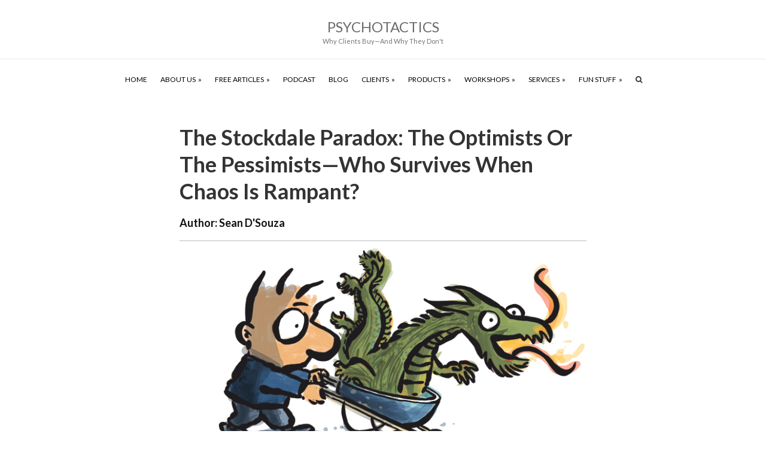

--- FILE ---
content_type: text/html; charset=UTF-8
request_url: https://www.psychotactics.com/optimists-stockdale-paradox/
body_size: 23273
content:
<!DOCTYPE html>
<html lang="en-US">
<head >
<meta charset="UTF-8" />
<meta name="viewport" content="width=device-width, initial-scale=1" />
<meta name="viewport" content="width=device-width, initial-scale=1.0" id="dynamik-viewport"/>
<meta name='robots' content='index, follow, max-image-preview:large, max-snippet:-1, max-video-preview:-1' />

	<!-- This site is optimized with the Yoast SEO plugin v26.7 - https://yoast.com/wordpress/plugins/seo/ -->
	<title>The Stockdale Paradox: The Optimists Or The Pessimists - Who Survives When Chaos Is Rampant?</title>
	<meta name="description" content="Are optimists more successful than pessimists? What sort of entrepreneur do well in business? Find out the paradox that made Stockdale survive and thrive." />
	<link rel="canonical" href="https://www.psychotactics.com/optimists-stockdale-paradox/" />
	<meta property="og:locale" content="en_US" />
	<meta property="og:type" content="article" />
	<meta property="og:title" content="The Stockdale Paradox: The Optimists Or The Pessimists - Who Survives When Chaos Is Rampant?" />
	<meta property="og:description" content="Are optimists more successful than pessimists? What sort of entrepreneur do well in business? Find out the paradox that made Stockdale survive and thrive." />
	<meta property="og:url" content="https://www.psychotactics.com/optimists-stockdale-paradox/" />
	<meta property="og:site_name" content="Psychotactics" />
	<meta property="article:publisher" content="https://www.facebook.com/sean.dsouza" />
	<meta property="article:author" content="https://www.facebook.com/sean.dsouza" />
	<meta property="article:published_time" content="2020-05-13T07:05:45+00:00" />
	<meta property="article:modified_time" content="2020-05-27T01:17:03+00:00" />
	<meta property="og:image" content="https://www.psychotactics.com/wp-content/uploads/2020/05/optimists_entrepreneur.jpg" />
	<meta property="og:image:width" content="700" />
	<meta property="og:image:height" content="396" />
	<meta property="og:image:type" content="image/jpeg" />
	<meta name="author" content="Sean D&#039;Souza" />
	<meta name="twitter:label1" content="Written by" />
	<meta name="twitter:data1" content="Sean D&#039;Souza" />
	<meta name="twitter:label2" content="Est. reading time" />
	<meta name="twitter:data2" content="4 minutes" />
	<script type="application/ld+json" class="yoast-schema-graph">{"@context":"https://schema.org","@graph":[{"@type":"Article","@id":"https://www.psychotactics.com/optimists-stockdale-paradox/#article","isPartOf":{"@id":"https://www.psychotactics.com/optimists-stockdale-paradox/"},"author":{"name":"Sean D'Souza","@id":"https://www.psychotactics.com/#/schema/person/b69af470df9aa289ca2389a28c2ff39e"},"headline":"The Stockdale Paradox: The Optimists Or The Pessimists—Who Survives When Chaos Is Rampant?","datePublished":"2020-05-13T07:05:45+00:00","dateModified":"2020-05-27T01:17:03+00:00","mainEntityOfPage":{"@id":"https://www.psychotactics.com/optimists-stockdale-paradox/"},"wordCount":906,"commentCount":1,"publisher":{"@id":"https://www.psychotactics.com/#/schema/person/b69af470df9aa289ca2389a28c2ff39e"},"image":{"@id":"https://www.psychotactics.com/optimists-stockdale-paradox/#primaryimage"},"thumbnailUrl":"https://www.psychotactics.com/wp-content/uploads/2020/05/optimists_entrepreneur.jpg","articleSection":["Psychological Marketing"],"inLanguage":"en-US","potentialAction":[{"@type":"CommentAction","name":"Comment","target":["https://www.psychotactics.com/optimists-stockdale-paradox/#respond"]}]},{"@type":"WebPage","@id":"https://www.psychotactics.com/optimists-stockdale-paradox/","url":"https://www.psychotactics.com/optimists-stockdale-paradox/","name":"The Stockdale Paradox: The Optimists Or The Pessimists - Who Survives When Chaos Is Rampant?","isPartOf":{"@id":"https://www.psychotactics.com/#website"},"primaryImageOfPage":{"@id":"https://www.psychotactics.com/optimists-stockdale-paradox/#primaryimage"},"image":{"@id":"https://www.psychotactics.com/optimists-stockdale-paradox/#primaryimage"},"thumbnailUrl":"https://www.psychotactics.com/wp-content/uploads/2020/05/optimists_entrepreneur.jpg","datePublished":"2020-05-13T07:05:45+00:00","dateModified":"2020-05-27T01:17:03+00:00","description":"Are optimists more successful than pessimists? What sort of entrepreneur do well in business? Find out the paradox that made Stockdale survive and thrive.","inLanguage":"en-US","potentialAction":[{"@type":"ReadAction","target":["https://www.psychotactics.com/optimists-stockdale-paradox/"]}]},{"@type":"ImageObject","inLanguage":"en-US","@id":"https://www.psychotactics.com/optimists-stockdale-paradox/#primaryimage","url":"https://www.psychotactics.com/wp-content/uploads/2020/05/optimists_entrepreneur.jpg","contentUrl":"https://www.psychotactics.com/wp-content/uploads/2020/05/optimists_entrepreneur.jpg","width":700,"height":396,"caption":"Why Optimists Die of a Broken Heart: The Stockdale Paradox"},{"@type":"WebSite","@id":"https://www.psychotactics.com/#website","url":"https://www.psychotactics.com/","name":"Psychotactics","description":"Why Clients Buy—And Why They Don&#039;t","publisher":{"@id":"https://www.psychotactics.com/#/schema/person/b69af470df9aa289ca2389a28c2ff39e"},"potentialAction":[{"@type":"SearchAction","target":{"@type":"EntryPoint","urlTemplate":"https://www.psychotactics.com/?s={search_term_string}"},"query-input":{"@type":"PropertyValueSpecification","valueRequired":true,"valueName":"search_term_string"}}],"inLanguage":"en-US"},{"@type":["Person","Organization"],"@id":"https://www.psychotactics.com/#/schema/person/b69af470df9aa289ca2389a28c2ff39e","name":"Sean D'Souza","image":{"@type":"ImageObject","inLanguage":"en-US","@id":"https://www.psychotactics.com/#/schema/person/image/","url":"https://www.psychotactics.com/wp-content/uploads/2018/12/Sean_Dsouza_calm.png","contentUrl":"https://www.psychotactics.com/wp-content/uploads/2018/12/Sean_Dsouza_calm.png","width":300,"height":334,"caption":"Sean D'Souza"},"logo":{"@id":"https://www.psychotactics.com/#/schema/person/image/"},"sameAs":["https://www.psychotactics.com","https://www.facebook.com/sean.dsouza","https://x.com/seandsouza"]}]}</script>
	<!-- / Yoast SEO plugin. -->


<link rel='dns-prefetch' href='//maxcdn.bootstrapcdn.com' />
<link rel='dns-prefetch' href='//fonts.googleapis.com' />
<link rel="alternate" type="application/rss+xml" title="Psychotactics &raquo; Feed" href="https://www.psychotactics.com/feed/" />
<link rel="alternate" type="application/rss+xml" title="Psychotactics &raquo; Comments Feed" href="https://www.psychotactics.com/comments/feed/" />
<link rel="alternate" type="application/rss+xml" title="Psychotactics &raquo; The Stockdale Paradox: The Optimists Or The Pessimists—Who Survives When Chaos Is Rampant? Comments Feed" href="https://www.psychotactics.com/optimists-stockdale-paradox/feed/" />
<link rel="alternate" title="oEmbed (JSON)" type="application/json+oembed" href="https://www.psychotactics.com/wp-json/oembed/1.0/embed?url=https%3A%2F%2Fwww.psychotactics.com%2Foptimists-stockdale-paradox%2F" />
<link rel="alternate" title="oEmbed (XML)" type="text/xml+oembed" href="https://www.psychotactics.com/wp-json/oembed/1.0/embed?url=https%3A%2F%2Fwww.psychotactics.com%2Foptimists-stockdale-paradox%2F&#038;format=xml" />
<style id='wp-img-auto-sizes-contain-inline-css' type='text/css'>
img:is([sizes=auto i],[sizes^="auto," i]){contain-intrinsic-size:3000px 1500px}
/*# sourceURL=wp-img-auto-sizes-contain-inline-css */
</style>
<link rel='stylesheet' id='tbtestimonials-stylesheet-css' href='https://www.psychotactics.com/wp-content/plugins/tb-testimonials/inc/css/tbtestimonials.css?ver=1.0' type='text/css' media='screen' />
<link rel='stylesheet' id='dynamik_minified_stylesheet-css' href='https://www.psychotactics.com/wp-content/uploads/dynamik-gen/theme/dynamik-min.css?ver=1747610767' type='text/css' media='all' />
<link rel='stylesheet' id='font-awesome-css' href='//maxcdn.bootstrapcdn.com/font-awesome/4.7.0/css/font-awesome.min.css?ver=4.7.0' type='text/css' media='all' />
<style id='wp-emoji-styles-inline-css' type='text/css'>

	img.wp-smiley, img.emoji {
		display: inline !important;
		border: none !important;
		box-shadow: none !important;
		height: 1em !important;
		width: 1em !important;
		margin: 0 0.07em !important;
		vertical-align: -0.1em !important;
		background: none !important;
		padding: 0 !important;
	}
/*# sourceURL=wp-emoji-styles-inline-css */
</style>
<style id='wp-block-library-inline-css' type='text/css'>
:root{--wp-block-synced-color:#7a00df;--wp-block-synced-color--rgb:122,0,223;--wp-bound-block-color:var(--wp-block-synced-color);--wp-editor-canvas-background:#ddd;--wp-admin-theme-color:#007cba;--wp-admin-theme-color--rgb:0,124,186;--wp-admin-theme-color-darker-10:#006ba1;--wp-admin-theme-color-darker-10--rgb:0,107,160.5;--wp-admin-theme-color-darker-20:#005a87;--wp-admin-theme-color-darker-20--rgb:0,90,135;--wp-admin-border-width-focus:2px}@media (min-resolution:192dpi){:root{--wp-admin-border-width-focus:1.5px}}.wp-element-button{cursor:pointer}:root .has-very-light-gray-background-color{background-color:#eee}:root .has-very-dark-gray-background-color{background-color:#313131}:root .has-very-light-gray-color{color:#eee}:root .has-very-dark-gray-color{color:#313131}:root .has-vivid-green-cyan-to-vivid-cyan-blue-gradient-background{background:linear-gradient(135deg,#00d084,#0693e3)}:root .has-purple-crush-gradient-background{background:linear-gradient(135deg,#34e2e4,#4721fb 50%,#ab1dfe)}:root .has-hazy-dawn-gradient-background{background:linear-gradient(135deg,#faaca8,#dad0ec)}:root .has-subdued-olive-gradient-background{background:linear-gradient(135deg,#fafae1,#67a671)}:root .has-atomic-cream-gradient-background{background:linear-gradient(135deg,#fdd79a,#004a59)}:root .has-nightshade-gradient-background{background:linear-gradient(135deg,#330968,#31cdcf)}:root .has-midnight-gradient-background{background:linear-gradient(135deg,#020381,#2874fc)}:root{--wp--preset--font-size--normal:16px;--wp--preset--font-size--huge:42px}.has-regular-font-size{font-size:1em}.has-larger-font-size{font-size:2.625em}.has-normal-font-size{font-size:var(--wp--preset--font-size--normal)}.has-huge-font-size{font-size:var(--wp--preset--font-size--huge)}.has-text-align-center{text-align:center}.has-text-align-left{text-align:left}.has-text-align-right{text-align:right}.has-fit-text{white-space:nowrap!important}#end-resizable-editor-section{display:none}.aligncenter{clear:both}.items-justified-left{justify-content:flex-start}.items-justified-center{justify-content:center}.items-justified-right{justify-content:flex-end}.items-justified-space-between{justify-content:space-between}.screen-reader-text{border:0;clip-path:inset(50%);height:1px;margin:-1px;overflow:hidden;padding:0;position:absolute;width:1px;word-wrap:normal!important}.screen-reader-text:focus{background-color:#ddd;clip-path:none;color:#444;display:block;font-size:1em;height:auto;left:5px;line-height:normal;padding:15px 23px 14px;text-decoration:none;top:5px;width:auto;z-index:100000}html :where(.has-border-color){border-style:solid}html :where([style*=border-top-color]){border-top-style:solid}html :where([style*=border-right-color]){border-right-style:solid}html :where([style*=border-bottom-color]){border-bottom-style:solid}html :where([style*=border-left-color]){border-left-style:solid}html :where([style*=border-width]){border-style:solid}html :where([style*=border-top-width]){border-top-style:solid}html :where([style*=border-right-width]){border-right-style:solid}html :where([style*=border-bottom-width]){border-bottom-style:solid}html :where([style*=border-left-width]){border-left-style:solid}html :where(img[class*=wp-image-]){height:auto;max-width:100%}:where(figure){margin:0 0 1em}html :where(.is-position-sticky){--wp-admin--admin-bar--position-offset:var(--wp-admin--admin-bar--height,0px)}@media screen and (max-width:600px){html :where(.is-position-sticky){--wp-admin--admin-bar--position-offset:0px}}

/*# sourceURL=wp-block-library-inline-css */
</style><style id='global-styles-inline-css' type='text/css'>
:root{--wp--preset--aspect-ratio--square: 1;--wp--preset--aspect-ratio--4-3: 4/3;--wp--preset--aspect-ratio--3-4: 3/4;--wp--preset--aspect-ratio--3-2: 3/2;--wp--preset--aspect-ratio--2-3: 2/3;--wp--preset--aspect-ratio--16-9: 16/9;--wp--preset--aspect-ratio--9-16: 9/16;--wp--preset--color--black: #000000;--wp--preset--color--cyan-bluish-gray: #abb8c3;--wp--preset--color--white: #ffffff;--wp--preset--color--pale-pink: #f78da7;--wp--preset--color--vivid-red: #cf2e2e;--wp--preset--color--luminous-vivid-orange: #ff6900;--wp--preset--color--luminous-vivid-amber: #fcb900;--wp--preset--color--light-green-cyan: #7bdcb5;--wp--preset--color--vivid-green-cyan: #00d084;--wp--preset--color--pale-cyan-blue: #8ed1fc;--wp--preset--color--vivid-cyan-blue: #0693e3;--wp--preset--color--vivid-purple: #9b51e0;--wp--preset--gradient--vivid-cyan-blue-to-vivid-purple: linear-gradient(135deg,rgb(6,147,227) 0%,rgb(155,81,224) 100%);--wp--preset--gradient--light-green-cyan-to-vivid-green-cyan: linear-gradient(135deg,rgb(122,220,180) 0%,rgb(0,208,130) 100%);--wp--preset--gradient--luminous-vivid-amber-to-luminous-vivid-orange: linear-gradient(135deg,rgb(252,185,0) 0%,rgb(255,105,0) 100%);--wp--preset--gradient--luminous-vivid-orange-to-vivid-red: linear-gradient(135deg,rgb(255,105,0) 0%,rgb(207,46,46) 100%);--wp--preset--gradient--very-light-gray-to-cyan-bluish-gray: linear-gradient(135deg,rgb(238,238,238) 0%,rgb(169,184,195) 100%);--wp--preset--gradient--cool-to-warm-spectrum: linear-gradient(135deg,rgb(74,234,220) 0%,rgb(151,120,209) 20%,rgb(207,42,186) 40%,rgb(238,44,130) 60%,rgb(251,105,98) 80%,rgb(254,248,76) 100%);--wp--preset--gradient--blush-light-purple: linear-gradient(135deg,rgb(255,206,236) 0%,rgb(152,150,240) 100%);--wp--preset--gradient--blush-bordeaux: linear-gradient(135deg,rgb(254,205,165) 0%,rgb(254,45,45) 50%,rgb(107,0,62) 100%);--wp--preset--gradient--luminous-dusk: linear-gradient(135deg,rgb(255,203,112) 0%,rgb(199,81,192) 50%,rgb(65,88,208) 100%);--wp--preset--gradient--pale-ocean: linear-gradient(135deg,rgb(255,245,203) 0%,rgb(182,227,212) 50%,rgb(51,167,181) 100%);--wp--preset--gradient--electric-grass: linear-gradient(135deg,rgb(202,248,128) 0%,rgb(113,206,126) 100%);--wp--preset--gradient--midnight: linear-gradient(135deg,rgb(2,3,129) 0%,rgb(40,116,252) 100%);--wp--preset--font-size--small: 13px;--wp--preset--font-size--medium: 20px;--wp--preset--font-size--large: 36px;--wp--preset--font-size--x-large: 42px;--wp--preset--spacing--20: 0.44rem;--wp--preset--spacing--30: 0.67rem;--wp--preset--spacing--40: 1rem;--wp--preset--spacing--50: 1.5rem;--wp--preset--spacing--60: 2.25rem;--wp--preset--spacing--70: 3.38rem;--wp--preset--spacing--80: 5.06rem;--wp--preset--shadow--natural: 6px 6px 9px rgba(0, 0, 0, 0.2);--wp--preset--shadow--deep: 12px 12px 50px rgba(0, 0, 0, 0.4);--wp--preset--shadow--sharp: 6px 6px 0px rgba(0, 0, 0, 0.2);--wp--preset--shadow--outlined: 6px 6px 0px -3px rgb(255, 255, 255), 6px 6px rgb(0, 0, 0);--wp--preset--shadow--crisp: 6px 6px 0px rgb(0, 0, 0);}:where(.is-layout-flex){gap: 0.5em;}:where(.is-layout-grid){gap: 0.5em;}body .is-layout-flex{display: flex;}.is-layout-flex{flex-wrap: wrap;align-items: center;}.is-layout-flex > :is(*, div){margin: 0;}body .is-layout-grid{display: grid;}.is-layout-grid > :is(*, div){margin: 0;}:where(.wp-block-columns.is-layout-flex){gap: 2em;}:where(.wp-block-columns.is-layout-grid){gap: 2em;}:where(.wp-block-post-template.is-layout-flex){gap: 1.25em;}:where(.wp-block-post-template.is-layout-grid){gap: 1.25em;}.has-black-color{color: var(--wp--preset--color--black) !important;}.has-cyan-bluish-gray-color{color: var(--wp--preset--color--cyan-bluish-gray) !important;}.has-white-color{color: var(--wp--preset--color--white) !important;}.has-pale-pink-color{color: var(--wp--preset--color--pale-pink) !important;}.has-vivid-red-color{color: var(--wp--preset--color--vivid-red) !important;}.has-luminous-vivid-orange-color{color: var(--wp--preset--color--luminous-vivid-orange) !important;}.has-luminous-vivid-amber-color{color: var(--wp--preset--color--luminous-vivid-amber) !important;}.has-light-green-cyan-color{color: var(--wp--preset--color--light-green-cyan) !important;}.has-vivid-green-cyan-color{color: var(--wp--preset--color--vivid-green-cyan) !important;}.has-pale-cyan-blue-color{color: var(--wp--preset--color--pale-cyan-blue) !important;}.has-vivid-cyan-blue-color{color: var(--wp--preset--color--vivid-cyan-blue) !important;}.has-vivid-purple-color{color: var(--wp--preset--color--vivid-purple) !important;}.has-black-background-color{background-color: var(--wp--preset--color--black) !important;}.has-cyan-bluish-gray-background-color{background-color: var(--wp--preset--color--cyan-bluish-gray) !important;}.has-white-background-color{background-color: var(--wp--preset--color--white) !important;}.has-pale-pink-background-color{background-color: var(--wp--preset--color--pale-pink) !important;}.has-vivid-red-background-color{background-color: var(--wp--preset--color--vivid-red) !important;}.has-luminous-vivid-orange-background-color{background-color: var(--wp--preset--color--luminous-vivid-orange) !important;}.has-luminous-vivid-amber-background-color{background-color: var(--wp--preset--color--luminous-vivid-amber) !important;}.has-light-green-cyan-background-color{background-color: var(--wp--preset--color--light-green-cyan) !important;}.has-vivid-green-cyan-background-color{background-color: var(--wp--preset--color--vivid-green-cyan) !important;}.has-pale-cyan-blue-background-color{background-color: var(--wp--preset--color--pale-cyan-blue) !important;}.has-vivid-cyan-blue-background-color{background-color: var(--wp--preset--color--vivid-cyan-blue) !important;}.has-vivid-purple-background-color{background-color: var(--wp--preset--color--vivid-purple) !important;}.has-black-border-color{border-color: var(--wp--preset--color--black) !important;}.has-cyan-bluish-gray-border-color{border-color: var(--wp--preset--color--cyan-bluish-gray) !important;}.has-white-border-color{border-color: var(--wp--preset--color--white) !important;}.has-pale-pink-border-color{border-color: var(--wp--preset--color--pale-pink) !important;}.has-vivid-red-border-color{border-color: var(--wp--preset--color--vivid-red) !important;}.has-luminous-vivid-orange-border-color{border-color: var(--wp--preset--color--luminous-vivid-orange) !important;}.has-luminous-vivid-amber-border-color{border-color: var(--wp--preset--color--luminous-vivid-amber) !important;}.has-light-green-cyan-border-color{border-color: var(--wp--preset--color--light-green-cyan) !important;}.has-vivid-green-cyan-border-color{border-color: var(--wp--preset--color--vivid-green-cyan) !important;}.has-pale-cyan-blue-border-color{border-color: var(--wp--preset--color--pale-cyan-blue) !important;}.has-vivid-cyan-blue-border-color{border-color: var(--wp--preset--color--vivid-cyan-blue) !important;}.has-vivid-purple-border-color{border-color: var(--wp--preset--color--vivid-purple) !important;}.has-vivid-cyan-blue-to-vivid-purple-gradient-background{background: var(--wp--preset--gradient--vivid-cyan-blue-to-vivid-purple) !important;}.has-light-green-cyan-to-vivid-green-cyan-gradient-background{background: var(--wp--preset--gradient--light-green-cyan-to-vivid-green-cyan) !important;}.has-luminous-vivid-amber-to-luminous-vivid-orange-gradient-background{background: var(--wp--preset--gradient--luminous-vivid-amber-to-luminous-vivid-orange) !important;}.has-luminous-vivid-orange-to-vivid-red-gradient-background{background: var(--wp--preset--gradient--luminous-vivid-orange-to-vivid-red) !important;}.has-very-light-gray-to-cyan-bluish-gray-gradient-background{background: var(--wp--preset--gradient--very-light-gray-to-cyan-bluish-gray) !important;}.has-cool-to-warm-spectrum-gradient-background{background: var(--wp--preset--gradient--cool-to-warm-spectrum) !important;}.has-blush-light-purple-gradient-background{background: var(--wp--preset--gradient--blush-light-purple) !important;}.has-blush-bordeaux-gradient-background{background: var(--wp--preset--gradient--blush-bordeaux) !important;}.has-luminous-dusk-gradient-background{background: var(--wp--preset--gradient--luminous-dusk) !important;}.has-pale-ocean-gradient-background{background: var(--wp--preset--gradient--pale-ocean) !important;}.has-electric-grass-gradient-background{background: var(--wp--preset--gradient--electric-grass) !important;}.has-midnight-gradient-background{background: var(--wp--preset--gradient--midnight) !important;}.has-small-font-size{font-size: var(--wp--preset--font-size--small) !important;}.has-medium-font-size{font-size: var(--wp--preset--font-size--medium) !important;}.has-large-font-size{font-size: var(--wp--preset--font-size--large) !important;}.has-x-large-font-size{font-size: var(--wp--preset--font-size--x-large) !important;}
/*# sourceURL=global-styles-inline-css */
</style>

<style id='classic-theme-styles-inline-css' type='text/css'>
/*! This file is auto-generated */
.wp-block-button__link{color:#fff;background-color:#32373c;border-radius:9999px;box-shadow:none;text-decoration:none;padding:calc(.667em + 2px) calc(1.333em + 2px);font-size:1.125em}.wp-block-file__button{background:#32373c;color:#fff;text-decoration:none}
/*# sourceURL=/wp-includes/css/classic-themes.min.css */
</style>
<link rel='stylesheet' id='contact-form-7-css' href='https://www.psychotactics.com/wp-content/plugins/contact-form-7/includes/css/styles.css?ver=6.1.4' type='text/css' media='all' />
<style id='responsive-menu-inline-css' type='text/css'>
#rmp_menu_trigger-26604{width: 55px;height: 55px;position: absolute;top: 19px;border-radius: 5px;display: none;text-decoration: none;right: 5%;background: transparent;transition: transform 0.25s, background-color 0.5s}#rmp_menu_trigger-26604 .rmp-trigger-box{width: 24px;color: #ffffff}#rmp_menu_trigger-26604 .rmp-trigger-icon-active, #rmp_menu_trigger-26604 .rmp-trigger-text-open{display: none}#rmp_menu_trigger-26604.is-active .rmp-trigger-icon-active, #rmp_menu_trigger-26604.is-active .rmp-trigger-text-open{display: inline}#rmp_menu_trigger-26604.is-active .rmp-trigger-icon-inactive, #rmp_menu_trigger-26604.is-active .rmp-trigger-text{display: none}#rmp_menu_trigger-26604 .rmp-trigger-label{color: #ffffff;pointer-events: none;line-height: 13px;font-family: inherit;font-size: 13px;display: inline;text-transform: inherit}#rmp_menu_trigger-26604 .rmp-trigger-label.rmp-trigger-label-top{display: block;margin-bottom: 12px}#rmp_menu_trigger-26604 .rmp-trigger-label.rmp-trigger-label-bottom{display: block;margin-top: 12px}#rmp_menu_trigger-26604 .responsive-menu-pro-inner{display: block}#rmp_menu_trigger-26604 .rmp-trigger-icon-inactive .rmp-font-icon{color: #d1d1d1}#rmp_menu_trigger-26604 .responsive-menu-pro-inner, #rmp_menu_trigger-26604 .responsive-menu-pro-inner::before, #rmp_menu_trigger-26604 .responsive-menu-pro-inner::after{width: 24px;height: 4px;background-color: #d1d1d1;border-radius: 4px;position: absolute}#rmp_menu_trigger-26604 .rmp-trigger-icon-active .rmp-font-icon{color: #d1d1d1}#rmp_menu_trigger-26604.is-active .responsive-menu-pro-inner, #rmp_menu_trigger-26604.is-active .responsive-menu-pro-inner::before, #rmp_menu_trigger-26604.is-active .responsive-menu-pro-inner::after{background-color: #d1d1d1}#rmp_menu_trigger-26604:hover .rmp-trigger-icon-inactive .rmp-font-icon{color: #d1d1d1}#rmp_menu_trigger-26604:not(.is-active):hover .responsive-menu-pro-inner, #rmp_menu_trigger-26604:not(.is-active):hover .responsive-menu-pro-inner::before, #rmp_menu_trigger-26604:not(.is-active):hover .responsive-menu-pro-inner::after{background-color: #d1d1d1}#rmp_menu_trigger-26604 .responsive-menu-pro-inner::before{top: 10px}#rmp_menu_trigger-26604 .responsive-menu-pro-inner::after{bottom: 10px}#rmp_menu_trigger-26604.is-active .responsive-menu-pro-inner::after{bottom: 0}@media screen and (max-width: 834px){.nav-secondary{display: none !important}#rmp_menu_trigger-26604{display: block}#rmp-container-26604{position: fixed;top: 0;margin: 0;transition: transform 0.25s;overflow: auto;display: block;width: 75%;background-color: #43494c;background-image: url("");height: 100%;left: 0;padding-top: 0px;padding-left: 0px;padding-bottom: 0px;padding-right: 0px}#rmp-menu-wrap-26604{padding-top: 0px;padding-left: 0px;padding-bottom: 0px;padding-right: 0px;background-color: #43494c}#rmp-menu-wrap-26604 .rmp-menu, #rmp-menu-wrap-26604 .rmp-submenu{width: 100%;box-sizing: border-box;margin: 0;padding: 0}#rmp-menu-wrap-26604 .rmp-submenu-depth-1 .rmp-menu-item-link{padding-left: 10%}#rmp-menu-wrap-26604 .rmp-submenu-depth-2 .rmp-menu-item-link{padding-left: 15%}#rmp-menu-wrap-26604 .rmp-submenu-depth-3 .rmp-menu-item-link{padding-left: 20%}#rmp-menu-wrap-26604 .rmp-submenu-depth-4 .rmp-menu-item-link{padding-left: 25%}#rmp-menu-wrap-26604 .rmp-submenu.rmp-submenu-open{display: block}#rmp-menu-wrap-26604 .rmp-menu-item{width: 100%;list-style: none;margin: 0}#rmp-menu-wrap-26604 .rmp-menu-item-link{height: 44px;line-height: 44px;font-size: 13px;border-bottom: 1px solid #43494c;font-family: inherit;color: #ffffff;text-align: left;background-color: #43494c;font-weight: normal;letter-spacing: 0px;display: block;box-sizing: border-box;width: 100%;text-decoration: none;position: relative;overflow: hidden;transition: background-color 0.5s, border-color 0.5s, 0.5s;padding: 0 5%;padding-right: 54px}#rmp-menu-wrap-26604 .rmp-menu-item-link:after, #rmp-menu-wrap-26604 .rmp-menu-item-link:before{display: none}#rmp-menu-wrap-26604 .rmp-menu-item-link:hover, #rmp-menu-wrap-26604 .rmp-menu-item-link:focus{color: #ffffff;border-color: #43494c;background-color: #3c3c3c}#rmp-menu-wrap-26604 .rmp-menu-item-link:focus{outline: none;border-color: unset;box-shadow: unset}#rmp-menu-wrap-26604 .rmp-menu-item-link .rmp-font-icon{height: 44px;line-height: 44px;margin-right: 10px;font-size: 13px}#rmp-menu-wrap-26604 .rmp-menu-current-item .rmp-menu-item-link{color: #ffffff;border-color: #212121;background-color: #43494c}#rmp-menu-wrap-26604 .rmp-menu-current-item .rmp-menu-item-link:hover, #rmp-menu-wrap-26604 .rmp-menu-current-item .rmp-menu-item-link:focus{color: #ffffff;border-color: #3f3f3f;background-color: #43494c}#rmp-menu-wrap-26604 .rmp-menu-subarrow{position: absolute;top: 0;bottom: 0;text-align: center;overflow: hidden;background-size: cover;overflow: hidden;right: 0;border-left-style: solid;border-left-color: #43494c;border-left-width: 1px;height: 44px;width: 44px;color: #ffffff;background-color: #43494c}#rmp-menu-wrap-26604 .rmp-menu-subarrow svg{fill: #ffffff}#rmp-menu-wrap-26604 .rmp-menu-subarrow:hover{color: #ffffff;border-color: #43494c;background-color: #3c3c3c}#rmp-menu-wrap-26604 .rmp-menu-subarrow:hover svg{fill: #ffffff}#rmp-menu-wrap-26604 .rmp-menu-subarrow .rmp-font-icon{margin-right: unset}#rmp-menu-wrap-26604 .rmp-menu-subarrow *{vertical-align: middle;line-height: 44px}#rmp-menu-wrap-26604 .rmp-menu-subarrow-active{display: block;background-size: cover;color: #ffffff;border-color: #212121;background-color: #212121}#rmp-menu-wrap-26604 .rmp-menu-subarrow-active svg{fill: #ffffff}#rmp-menu-wrap-26604 .rmp-menu-subarrow-active:hover{color: #ffffff;border-color: #3f3f3f;background-color: #3f3f3f}#rmp-menu-wrap-26604 .rmp-menu-subarrow-active:hover svg{fill: #ffffff}#rmp-menu-wrap-26604 .rmp-submenu{display: none}#rmp-menu-wrap-26604 .rmp-submenu .rmp-menu-item-link{height: 44px;line-height: 44px;letter-spacing: 0px;font-size: 13px;border-bottom: 1px solid #43494c;font-family: inherit;font-weight: normal;color: #ffffff;text-align: left;background-color: #43494c}#rmp-menu-wrap-26604 .rmp-submenu .rmp-menu-item-link:hover, #rmp-menu-wrap-26604 .rmp-submenu .rmp-menu-item-link:focus{color: #ffffff;border-color: #43494c;background-color: #3c3c3c}#rmp-menu-wrap-26604 .rmp-submenu .rmp-menu-current-item .rmp-menu-item-link{color: #ffffff;border-color: #212121;background-color: #43494c}#rmp-menu-wrap-26604 .rmp-submenu .rmp-menu-current-item .rmp-menu-item-link:hover, #rmp-menu-wrap-26604 .rmp-submenu .rmp-menu-current-item .rmp-menu-item-link:focus{color: #ffffff;border-color: #3f3f3f;background-color: #43494c}#rmp-menu-wrap-26604 .rmp-submenu .rmp-menu-subarrow{right: 0;border-right: unset;border-left-style: solid;border-left-color: #1d4354;border-left-width: 0px;height: 39px;line-height: 39px;width: 40px;color: #fff;background-color: inherit}#rmp-menu-wrap-26604 .rmp-submenu .rmp-menu-subarrow:hover{color: #fff;border-color: #3f3f3f;background-color: inherit}#rmp-menu-wrap-26604 .rmp-submenu .rmp-menu-subarrow-active{color: #fff;border-color: #1d4354;background-color: inherit}#rmp-menu-wrap-26604 .rmp-submenu .rmp-menu-subarrow-active:hover{color: #fff;border-color: #3f3f3f;background-color: inherit}#rmp-menu-wrap-26604 .rmp-menu-item-description{margin: 0;padding: 5px 5%;opacity: 0.8;color: #ffffff}#rmp-search-box-26604{display: block;padding-top: 0px;padding-left: 5%;padding-bottom: 0px;padding-right: 5%}#rmp-search-box-26604 .rmp-search-form{margin: 0}#rmp-search-box-26604 .rmp-search-box{background: #ffffff;border: 1px solid #dadada;color: #333333;width: 100%;padding: 0 5%;border-radius: 30px;height: 45px;-webkit-appearance: none}#rmp-search-box-26604 .rmp-search-box::placeholder{color: #c7c7cd}#rmp-search-box-26604 .rmp-search-box:focus{background-color: #ffffff;outline: 2px solid #dadada;color: #333333}#rmp-menu-title-26604{background-color: #43494c;color: #ffffff;text-align: left;font-size: 14px;padding-top: 10%;padding-left: 5%;padding-bottom: 0%;padding-right: 5%;font-weight: 400;transition: background-color 0.5s, border-color 0.5s, color 0.5s}#rmp-menu-title-26604:hover{background-color: #43494c;color: #ffffff}#rmp-menu-title-26604 > .rmp-menu-title-link{color: #ffffff;width: 100%;background-color: unset;text-decoration: none}#rmp-menu-title-26604 > .rmp-menu-title-link:hover{color: #ffffff}#rmp-menu-title-26604 .rmp-font-icon{font-size: 14px}#rmp-menu-additional-content-26604{padding-top: 0px;padding-left: 5%;padding-bottom: 0px;padding-right: 5%;color: #ffffff;text-align: center;font-size: 16px}}.rmp-container{display: none;visibility: visible;padding: 0px 0px 0px 0px;z-index: 99998;transition: all 0.3s}.rmp-container.rmp-fade-top, .rmp-container.rmp-fade-left, .rmp-container.rmp-fade-right, .rmp-container.rmp-fade-bottom{display: none}.rmp-container.rmp-slide-left, .rmp-container.rmp-push-left{transform: translateX(-100%);-ms-transform: translateX(-100%);-webkit-transform: translateX(-100%);-moz-transform: translateX(-100%)}.rmp-container.rmp-slide-left.rmp-menu-open, .rmp-container.rmp-push-left.rmp-menu-open{transform: translateX(0);-ms-transform: translateX(0);-webkit-transform: translateX(0);-moz-transform: translateX(0)}.rmp-container.rmp-slide-right, .rmp-container.rmp-push-right{transform: translateX(100%);-ms-transform: translateX(100%);-webkit-transform: translateX(100%);-moz-transform: translateX(100%)}.rmp-container.rmp-slide-right.rmp-menu-open, .rmp-container.rmp-push-right.rmp-menu-open{transform: translateX(0);-ms-transform: translateX(0);-webkit-transform: translateX(0);-moz-transform: translateX(0)}.rmp-container.rmp-slide-top, .rmp-container.rmp-push-top{transform: translateY(-100%);-ms-transform: translateY(-100%);-webkit-transform: translateY(-100%);-moz-transform: translateY(-100%)}.rmp-container.rmp-slide-top.rmp-menu-open, .rmp-container.rmp-push-top.rmp-menu-open{transform: translateY(0);-ms-transform: translateY(0);-webkit-transform: translateY(0);-moz-transform: translateY(0)}.rmp-container.rmp-slide-bottom, .rmp-container.rmp-push-bottom{transform: translateY(100%);-ms-transform: translateY(100%);-webkit-transform: translateY(100%);-moz-transform: translateY(100%)}.rmp-container.rmp-slide-bottom.rmp-menu-open, .rmp-container.rmp-push-bottom.rmp-menu-open{transform: translateX(0);-ms-transform: translateX(0);-webkit-transform: translateX(0);-moz-transform: translateX(0)}.rmp-container::-webkit-scrollbar{width: 0px}.rmp-container ::-webkit-scrollbar-track{box-shadow: inset 0 0 5px transparent}.rmp-container ::-webkit-scrollbar-thumb{background: transparent}.rmp-container ::-webkit-scrollbar-thumb:hover{background: transparent}.rmp-container .rmp-menu-wrap .rmp-menu{transition: none;border-radius: 0;box-shadow: none;background: none;border: 0;bottom: auto;box-sizing: border-box;clip: auto;color: #666;display: block;float: none;font-family: inherit;font-size: 14px;height: auto;left: auto;line-height: 1.7;list-style-type: none;margin: 0;min-height: auto;max-height: none;opacity: 1;outline: none;overflow: visible;padding: 0;position: relative;pointer-events: auto;right: auto;text-align: left;text-decoration: none;text-indent: 0;text-transform: none;transform: none;top: auto;visibility: inherit;width: auto;word-wrap: break-word;white-space: normal}.rmp-container .rmp-menu-additional-content{display: block;word-break: break-word}.rmp-container .rmp-menu-title{display: flex;flex-direction: column}.rmp-container .rmp-menu-title .rmp-menu-title-image{max-width: 100%;margin-bottom: 15px;display: block;margin: auto;margin-bottom: 15px}button.rmp_menu_trigger{z-index: 999999;overflow: hidden;outline: none;border: 0;display: none;margin: 0;transition: transform 0.5s, background-color 0.5s;padding: 0}button.rmp_menu_trigger .responsive-menu-pro-inner::before, button.rmp_menu_trigger .responsive-menu-pro-inner::after{content: "";display: block}button.rmp_menu_trigger .responsive-menu-pro-inner::before{top: 10px}button.rmp_menu_trigger .responsive-menu-pro-inner::after{bottom: 10px}button.rmp_menu_trigger .rmp-trigger-box{width: 40px;display: inline-block;position: relative;pointer-events: none;vertical-align: super}.admin-bar .rmp-container, .admin-bar .rmp_menu_trigger{margin-top: 32px !important}@media screen and (max-width: 782px){.admin-bar .rmp-container, .admin-bar .rmp_menu_trigger{margin-top: 46px !important}}.rmp-menu-trigger-boring .responsive-menu-pro-inner{transition-property: none}.rmp-menu-trigger-boring .responsive-menu-pro-inner::after, .rmp-menu-trigger-boring .responsive-menu-pro-inner::before{transition-property: none}.rmp-menu-trigger-boring.is-active .responsive-menu-pro-inner{transform: rotate(45deg)}.rmp-menu-trigger-boring.is-active .responsive-menu-pro-inner:before{top: 0;opacity: 0}.rmp-menu-trigger-boring.is-active .responsive-menu-pro-inner:after{bottom: 0;transform: rotate(-90deg)}
/*# sourceURL=responsive-menu-inline-css */
</style>
<link rel='stylesheet' id='dashicons-css' href='https://www.psychotactics.com/wp-includes/css/dashicons.min.css?ver=e86ef375de6cbdc01cb264f55f7680b6' type='text/css' media='all' />
<link rel='stylesheet' id='slw-hidesearch-css-css' href='https://www.psychotactics.com/wp-content/plugins/slw-psychotactics-custom-functions/css/slw-hidesearch.css?ver=1' type='text/css' media='all' />
<link rel='stylesheet' id='stripe-handler-ng-style-css' href='https://www.psychotactics.com/wp-content/plugins/stripe-payments/public/assets/css/public.css?ver=2.0.96' type='text/css' media='all' />
<link rel='stylesheet' id='dynamik_enqueued_google_fonts-css' href='//fonts.googleapis.com/css?family=Lato%3A100%2C100italic%2Clight%2Clightitalic%2Cregular%2Cregularitalic%2Cbold%2Cbolditalic%2C900%2C900italic&#038;display=auto&#038;ver=2.6.9.95' type='text/css' media='all' />
<link rel='stylesheet' id='simple-social-icons-font-css' href='https://www.psychotactics.com/wp-content/plugins/simple-social-icons/css/style.css?ver=4.0.0' type='text/css' media='all' />
<link rel='stylesheet' id='js_composer_custom_css-css' href='//www.psychotactics.com/wp-content/uploads/js_composer/custom.css?ver=8.7.2' type='text/css' media='all' />
<link rel='stylesheet' id='bsf-Defaults-css' href='https://www.psychotactics.com/wp-content/uploads/smile_fonts/Defaults/Defaults.css?ver=3.21.2' type='text/css' media='all' />
<script type="text/javascript" src="https://www.psychotactics.com/wp-includes/js/jquery/jquery.min.js?ver=3.7.1" id="jquery-core-js"></script>
<script type="text/javascript" src="https://www.psychotactics.com/wp-includes/js/jquery/jquery-migrate.min.js?ver=3.4.1" id="jquery-migrate-js"></script>
<script></script><link rel="https://api.w.org/" href="https://www.psychotactics.com/wp-json/" /><link rel="alternate" title="JSON" type="application/json" href="https://www.psychotactics.com/wp-json/wp/v2/posts/21643" /><link rel="EditURI" type="application/rsd+xml" title="RSD" href="https://www.psychotactics.com/xmlrpc.php?rsd" />

<link rel='shortlink' href='https://www.psychotactics.com/?p=21643' />
<style type="text/css">.ajax_autosuggest_suggestions {border-width: 1px;border-color: #929269 !important;border-style: solid;width: 190px;background-color: #a0a0a0;font-size: 10px;line-height: 14px;}.ajax_autosuggest_suggestions a {display: block;clear: left;text-decoration: none;}.ajax_autosuggest_suggestions a img {float: left;padding: 3px 5px;}.ajax_autosuggest_suggestions a .searchheading {display: block;font-weight: bold;padding-top: 5px;}.ajax_autosuggest_suggestions .ac_odd a {color: #000000;}.ajax_autosuggest_suggestions .ac_even a {color: #000000;}.ajax_autosuggest_suggestions .ajax_autosuggest_category {font-size: 12px;padding: 5px;display: block;background-color: #4F4F4F !important;color: #FFFFFF !important;}.ac_over a.ajax_autosuggest_category{color: #FFFFFF !important;background-color: 4F4F4F !important;}.ajax_autosuggest_suggestions .ajax_autosuggest_more {padding: 5px;display: block;background-color: #4F4F4F !important;color: #FFFFFF !important;background-image: url(https://www.psychotactics.com/wp-content/plugins/ajax-autosuggest//image/arrow.png);background-repeat: no-repeat;background-position: 99% 50%;cursor: pointer;}.ac_over a.ajax_autosuggest_more{color: #FFFFFF !important;background-color: #4F4F4F !important;}.ajax_autosuggest_suggestions .ajax_autosuggest_more a {height: auto;color: #FFFFFF !important;}.ajax_autosuggest_image {margin: 2px;}.ajax_autosuggest_result {padding-left: 5px;}.ajax_autosuggest_indicator {background: url('https://www.psychotactics.com/wp-content/plugins/ajax-autosuggest//image/indicator.gif') no-repeat scroll 100% 50% #FFF !important;}.ajax_autosuggest_suggestions {padding: 0px;background-color: white;overflow: hidden;z-index: 99999;}.ajax_autosuggest_suggestions ul {width: 100%;list-style-position: outside;list-style: none;padding: 0;margin: 0;}.ajax_autosuggest_suggestions li {margin: 0px;cursor: pointer;display: block;font: menu;font-size: 12px;line-height: 16px;overflow: hidden;}.ac_odd {background-color: #FFFFFF;}.ac_even {background-color: #EBEBEB;}.ac_over {background-color: #4F4F4F;color: #FFFFFF !important;}.ac_over a, .ac_over a span {color: #FFFFFF !important;}.ajax_autosuggest_input{width: 88% !important;height: 29px !important;border: none !important;background-color: #B8B886 !important;outline: none;box-shadow: 0px 0px 0px #FFF !important;-moz-box-shadow: 0px 0px 0px #FFF !important;-webkit-box-shadow: 0px 0px 0px #FFF !important;text-indent: 5px !important;margin: 0 !important;padding: 0 !important;overflow: hidden;float: left;line-height: 29px;vertical-align: middle;color: #FFFFFF !important;}.ajax_autosuggest_wrapper{width: 100%;}.ajax_autosuggest_suggestions{box-shadow: #888888 5px 10px 10px;-webkit-box-shadow: #888888 5px 10px 10px;}.ajax_autosuggest_submit, .ajax_autosuggest_submit:hover, .ajax_autosuggest_submit:active, .ajax_autosuggest_submit:visited{cursor: pointer;height: 27px;width: 27px;overflow: hidden;background: transparent url('https://www.psychotactics.com/wp-content/plugins/ajax-autosuggest/image/btn.gif') no-repeat scroll !important;float: right;font-size: 100%;-webkit-appearance: none;outline: none;position: absolute;right: 1px;top: 1px;background-color: transparent;border: none ;border-radius: 0 !important;padding: 0 !important;margin: 0 !important;display: block !important;}.ajax_autosuggest_form_wrapper{width: 100%;border: 1px solid #929269 !important;height: 29px !important;background-color: #B8B886 !important;position: relative;}.ajax_autosuggest_item_description{padding-right: 2px;padding-left: 2px;}</style><link rel="icon" href="https://www.psychotactics.com/wp-content/uploads/dynamik-gen/theme/images/favicon.ico" />
<link rel="pingback" href="https://www.psychotactics.com/xmlrpc.php" />
<!-- Google tag (gtag.js) -->
<script async src="https://www.googletagmanager.com/gtag/js?id=G-4088QR8NC0"></script>
<script>
  window.dataLayer = window.dataLayer || [];
  function gtag(){dataLayer.push(arguments);}
  gtag('js', new Date());

  gtag('config', 'G-4088QR8NC0');
</script>
<meta name="p:domain_verify" content="2306dfddbcf054384a52dabc9d26bc3c"/>
<!-- Google Tag Manager -->
<script>(function(w,d,s,l,i){w[l]=w[l]||[];w[l].push({'gtm.start':
new Date().getTime(),event:'gtm.js'});var f=d.getElementsByTagName(s)[0],
j=d.createElement(s),dl=l!='dataLayer'?'&l='+l:'';j.async=true;j.src=
'https://www.googletagmanager.com/gtm.js?id='+i+dl;f.parentNode.insertBefore(j,f);
})(window,document,'script','dataLayer','GTM-5TLM763J');</script>
<!-- End Google Tag Manager -->
<meta property="og:locale"		content="en_US" />
<meta property="og:type"			content="article" />
<meta property="og:title"			content="The Stockdale Paradox: The Optimists Or The Pessimists—Who Survives When Chaos Is Rampant?" />
<meta property="og:url"			content="https://www.psychotactics.com/optimists-stockdale-paradox/" />
<meta property="og:site_name"	content="Psychotactics" />
<meta property="og:description"	content="Are optimists more successful than pessimists? What sort of entrepreneur do well in business? And especially when there is chaos. Imagine you are a prisoner of war. You're thrown into an isolation space, not just for a week, or month, but for an entire year. All the while you're being tortured and despair seems to [&hellip;]" />

<meta property="article:section" content="Psychological Marketing">

		<meta property="og:image"		content="https://www.psychotactics.com/wp-content/uploads/2020/05/optimists_entrepreneur.jpg" />
			<link rel="apple-touch-icon" sizes="180x180" href="/favicons/apple-touch-icon.png">
<link rel="icon" type="image/png" sizes="32x32" href="/favicons/favicon-32x32.png">
<link rel="icon" type="image/png" sizes="16x16" href="/favicons/favicon-16x16.png">
<link rel="manifest" href="/favicons/site.webmanifest">
<link rel="mask-icon" href="/favicons/safari-pinned-tab.svg" color="#c52e00">
<link rel="shortcut icon" href="/favicons/favicon.ico">
<meta name="msapplication-TileColor" content="#da532c">
<meta name="msapplication-config" content="/favicons/browserconfig.xml">

<meta name="theme-color" content="#FFFFFF">
<meta name="generator" content="Powered by WPBakery Page Builder - drag and drop page builder for WordPress."/>
		<style type="text/css" id="wp-custom-css">
			.rmp-menu-item .rmp-menu-item-link,
.rmp-search-form .rmp-search-box {
    box-sizing: border-box;
}

/* wpbakery 7.7.2 bug */
body:not(.page-id-8538) .vc_general.vc_cta3.vc_cta3-icons-on-border.vc_cta3-icons-top.vc_cta3-icon-size-lg {
	margin-top: 0;
}		</style>
		<noscript><style> .wpb_animate_when_almost_visible { opacity: 1; }</style></noscript><link rel='stylesheet' id='smart-podcast-player-plugin-fonts-css' href='https://fonts.googleapis.com/css?family=Roboto%3A300%2C400italic%2C600italic%2C700italic%2C400%2C600%2C700&#038;ver=2.13.7' type='text/css' media='all' />
<link rel='stylesheet' id='smart-podcast-player-plugin-styles-css' href='https://www.psychotactics.com/wp-content/plugins/smart-podcast-player/assets/css/style-override-2.13.7.css' type='text/css' media='all' />
</head>
<body class="wp-singular post-template-default single single-post postid-21643 single-format-standard wp-theme-genesis wp-child-theme-dynamik-gen header-full-width full-width-content genesis-breadcrumbs-hidden mac chrome site-fluid override category-psychological-marketing wpb-js-composer js-comp-ver-8.7.2 vc_responsive"><!-- Google Tag Manager (noscript) -->
<noscript><iframe src="https://www.googletagmanager.com/ns.html?id=GTM-5TLM763J"
height="0" width="0" style="display:none;visibility:hidden"></iframe></noscript>
<!-- End Google Tag Manager (noscript) -->
	<div class="site-container"><header class="site-header"><div class="wrap"><div class="title-area"><p class="site-title"><a href="https://www.psychotactics.com/">Psychotactics</a></p><p class="site-description">Why Clients Buy—And Why They Don&#039;t</p></div></div></header><nav class="nav-secondary" aria-label="Secondary"><div class="wrap"><ul id="menu-main-menu" class="menu genesis-nav-menu menu-secondary"><li id="menu-item-19" class="menu-item menu-item-type-custom menu-item-object-custom menu-item-19"><a href="/"><span >Home</span></a></li>
<li id="menu-item-88" class="menu-item menu-item-type-custom menu-item-object-custom menu-item-has-children menu-item-88"><a href="#"><span >About Us</span></a>
<ul class="sub-menu">
	<li id="menu-item-16475" class="menu-item menu-item-type-post_type menu-item-object-page menu-item-16475"><a href="https://www.psychotactics.com/philosophy/"><span >Philosophy</span></a></li>
	<li id="menu-item-12028" class="menu-item menu-item-type-post_type menu-item-object-page menu-item-12028"><a href="https://www.psychotactics.com/marketing-strategy-small-business/"><span >About Psychotactics</span></a></li>
	<li id="menu-item-509" class="menu-item menu-item-type-post_type menu-item-object-page menu-item-509"><a href="https://www.psychotactics.com/contact-sean/"><span >Contact Sean</span></a></li>
</ul>
</li>
<li id="menu-item-86" class="menu-item menu-item-type-custom menu-item-object-custom menu-item-has-children menu-item-86"><a href="#"><span >Free Articles</span></a>
<ul class="sub-menu">
	<li id="menu-item-391" class="menu-item menu-item-type-post_type menu-item-object-page menu-item-391"><a href="https://www.psychotactics.com/psychology-based-marketing-strategy/big-and-small-business-ideas-marketing-strategy/" title="Psychology Based Marketing Strategy"><span >Psychological Strategies</span></a></li>
	<li id="menu-item-20214" class="menu-item menu-item-type-post_type menu-item-object-page menu-item-20214"><a href="https://www.psychotactics.com/start-up-business-strategy/" title="Small Business Starting Up Idea Strategy"><span >Starting Up Strategies</span></a></li>
	<li id="menu-item-103" class="menu-item menu-item-type-post_type menu-item-object-page menu-item-103"><a href="https://www.psychotactics.com/marketing/marketing-strategy/"><span >Marketing Strategies</span></a></li>
	<li id="menu-item-94" class="menu-item menu-item-type-post_type menu-item-object-page menu-item-94"><a href="https://www.psychotactics.com/branding-based-tactics-based-on-psychology/branding-small-business-ideas/"><span >Article Writing Strategies</span></a></li>
	<li id="menu-item-392" class="menu-item menu-item-type-post_type menu-item-object-page menu-item-392"><a href="https://www.psychotactics.com/customer-retention/marketing-strategies-big-and-small-business-ideas/" title="Psychology of Customer Retention"><span >Copywriting Strategies</span></a></li>
	<li id="menu-item-393" class="menu-item menu-item-type-post_type menu-item-object-page menu-item-393"><a href="https://www.psychotactics.com/internet-marketing/internet-marketing-website-big-and-small-business-ideas/" title="Internet Marketing and Website Based Articles"><span >Internet Marketing Strategies</span></a></li>
</ul>
</li>
<li id="menu-item-3039" class="menu-item menu-item-type-post_type menu-item-object-page menu-item-3039"><a href="https://www.psychotactics.com/podcast/"><span >Podcast</span></a></li>
<li id="menu-item-7145" class="menu-item menu-item-type-post_type menu-item-object-page menu-item-7145"><a href="https://www.psychotactics.com/blog/"><span >Blog</span></a></li>
<li id="menu-item-87" class="menu-item menu-item-type-custom menu-item-object-custom menu-item-has-children menu-item-87"><a href="#"><span >Clients</span></a>
<ul class="sub-menu">
	<li id="menu-item-399" class="menu-item menu-item-type-post_type menu-item-object-page menu-item-399"><a href="https://www.psychotactics.com/client-results/testimonials-business-marketing-strategy/" title="Testimonials for the Brain Audit and PsychoBranding"><span >Client Results</span></a></li>
</ul>
</li>
<li id="menu-item-89" class="menu-item menu-item-type-custom menu-item-object-custom menu-item-has-children menu-item-89"><a href="#"><span >Products</span></a>
<ul class="sub-menu">
	<li id="menu-item-530" class="menu-item menu-item-type-post_type menu-item-object-page menu-item-530"><a href="https://www.psychotactics.com/products/marketing-services-and-products-small-business-ideas/" title="Recommended Psychotactics Sequence"><span >Start Here First</span></a></li>
	<li id="menu-item-804" class="menu-item menu-item-type-post_type menu-item-object-page menu-item-has-children menu-item-804"><a href="https://www.psychotactics.com/home-study/small-business-marketing-home-study-business-courses/" title="Home Study Marketing and Business Courses"><span >Home Study</span></a>
	<ul class="sub-menu">
		<li id="menu-item-1136" class="menu-item menu-item-type-post_type menu-item-object-page menu-item-1136"><a href="https://www.psychotactics.com/home-study/how-to-write-article-strategies-to-write-powerful-articles-for-sales-pages-and-newsletters/" title="How to stop knocking on client&#8217;s doors, and get them to call you instead!"><span >Article Writing</span></a></li>
		<li id="menu-item-1101" class="menu-item menu-item-type-post_type menu-item-object-page menu-item-1101"><a href="https://www.psychotactics.com/home-study/positioning-strategy-how-to-get-to-uniqueness/" title="How do you speed up the sales of your product or service by using a single set of words?"><span >Uniqueness Strategy</span></a></li>
		<li id="menu-item-1109" class="menu-item menu-item-type-post_type menu-item-object-page menu-item-1109"><a href="https://www.psychotactics.com/home-study/how-to-create-knockout-information-products/" title="How to create knockout information products that instantly separate you from the competition, and enable you to charge higher prices"><span >Info Products</span></a></li>
		<li id="menu-item-1351" class="menu-item menu-item-type-post_type menu-item-object-page menu-item-1351"><a href="https://www.psychotactics.com/home-study/copywriting-home-study/" title="Copywriting &#8211; Home Study"><span >Copywriting</span></a></li>
	</ul>
</li>
	<li id="menu-item-14138" class="menu-item menu-item-type-custom menu-item-object-custom menu-item-has-children menu-item-14138"><a href="#"><span >Books</span></a>
	<ul class="sub-menu">
		<li id="menu-item-1278" class="menu-item menu-item-type-post_type menu-item-object-page menu-item-1278"><a href="https://www.psychotactics.com/products/the-brain-audit-32-marketing-strategy-and-structure/"><span >Brain Audit</span></a></li>
		<li id="menu-item-1281" class="menu-item menu-item-type-post_type menu-item-object-page menu-item-1281"><a href="https://www.psychotactics.com/products/under-50/"><span >Under $50</span></a></li>
		<li id="menu-item-11906" class="menu-item menu-item-type-post_type menu-item-object-page menu-item-11906"><a href="https://www.psychotactics.com/products/marketing-business-books-e-books-hard-copy/" title="Marketing And Business Books Above $200"><span >Above $200</span></a></li>
	</ul>
</li>
	<li id="menu-item-1355" class="menu-item menu-item-type-custom menu-item-object-custom menu-item-1355"><a href="http://5000bc.com/" title="5000bc"><span >Membership</span></a></li>
</ul>
</li>
<li id="menu-item-90" class="menu-item menu-item-type-custom menu-item-object-custom menu-item-has-children menu-item-90"><a href="#"><span >Workshops</span></a>
<ul class="sub-menu">
	<li id="menu-item-625" class="menu-item menu-item-type-post_type menu-item-object-page menu-item-625"><a href="https://www.psychotactics.com/workshops/business-marketing-small-business-marketing-strategy-workshops/" title="Business and Marketing Strategy Workshops"><span >Online Courses</span></a></li>
	<li id="menu-item-10910" class="menu-item menu-item-type-post_type menu-item-object-page menu-item-10910"><a href="https://www.psychotactics.com/workshops/worldwide-workshops/"><span >Worldwide Workshops and Meet-Ups</span></a></li>
</ul>
</li>
<li id="menu-item-91" class="menu-item menu-item-type-custom menu-item-object-custom menu-item-has-children menu-item-91"><a href="#"><span >Services</span></a>
<ul class="sub-menu">
	<li id="menu-item-869" class="menu-item menu-item-type-post_type menu-item-object-page menu-item-869"><a href="https://www.psychotactics.com/services/keynote-speakers-for-business-marketing-conference-auckland-new-zealand-and-international/"><span >Speaker</span></a></li>
	<li id="menu-item-15907" class="menu-item menu-item-type-post_type menu-item-object-page menu-item-15907"><a href="https://www.psychotactics.com/services/marketing-services-consultant-for-business/" title="Power Packed One Hour Consulting"><span >Consulting</span></a></li>
</ul>
</li>
<li id="menu-item-92" class="menu-item menu-item-type-custom menu-item-object-custom menu-item-has-children menu-item-92"><a href="#"><span >Fun Stuff</span></a>
<ul class="sub-menu">
	<li id="menu-item-894" class="menu-item menu-item-type-post_type menu-item-object-page menu-item-894"><a href="https://www.psychotactics.com/general/marketing-website-links/"><span >Resources</span></a></li>
	<li id="menu-item-901" class="menu-item menu-item-type-post_type menu-item-object-page menu-item-901"><a href="https://www.psychotactics.com/general/business-cartoons/" title="Business Cartoons"><span >Cartoons</span></a></li>
	<li id="menu-item-902" class="menu-item menu-item-type-post_type menu-item-object-page menu-item-902"><a href="https://www.psychotactics.com/marketing-recipes/"><span >Recipes</span></a></li>
</ul>
</li>
<li class="slw-nav-search-toggle menu-item xx-menu-item-has-children">
			<a href="#slw-nav-search-container" class="xx-screen-reader-text sf-with-ul">
			<i class="fa fa-search"></i>
			</a>
			<ul class="slw-nav-search-form-container sub-menu">
				<li><form autocomplete="off" class="search-form" method="get" action="https://www.psychotactics.com/" role="search"><input class="search-form-input" type="search" name="s" id="searchform-1" placeholder="Search this website"><input class="search-form-submit" type="submit" value="Search"><meta content="https://www.psychotactics.com/?s={s}"></form></li>
			</ul>
		</li></ul></div></nav><div class="site-inner"><div class="content-sidebar-wrap"><main class="content"><article class="post-21643 post type-post status-publish format-standard has-post-thumbnail category-psychological-marketing entry override" aria-label="The Stockdale Paradox: The Optimists Or The Pessimists—Who Survives When Chaos Is Rampant?"><header class="entry-header"><h1 class="entry-title">The Stockdale Paradox: The Optimists Or The Pessimists—Who Survives When Chaos Is Rampant?</h1>
<p class="entry-meta"><strong>Author: <span class="entry-author"><span class="entry-author-name">Sean D&#039;Souza</span></span></strong></p></header><div class="entry-content"><hr size="1">
<p><img decoding="async" class="alignnone size-full wp-image-21414" src="https://www.psychotactics.com/wp-content/uploads/2020/05/optimists_entrepreneur.jpg" alt="Why Optimists Die of a Broken Heart: The Stockdale Paradox" width="700" height="396"></p>
<h2>Are optimists more successful than pessimists?</h2>
<p>What sort of entrepreneur do well in business? And especially when there is chaos.</p>
<p>Imagine you are a prisoner of war. You're thrown into an isolation space, not just for a week, or month, but for an entire year. All the while you're being tortured and despair seems to be around you.</p>
<p>Should you continue to stay optimistic?</p>
<p>James Stockdale thought otherwise. The optimists don't do well at all. What does well, you may ask and how you keep going if you don't have optimism? Find out the paradox that made Stockdale survive and thrive.</p>
<p><a href="https://traffic.libsyn.com/psychotactics/May_9_-_Stockdale_Paradox.mp3">Right click to save this episode.</a></p>
<div class="smart-track-player-container stp-color-db4807-EEEEEE spp-stp-desktop" data-uid="265ebf16"></div><div class="spp-shsp-form spp-shsp-form-265ebf16"></div>
<hr size="1">
<h3>The Hanoi Hilton isn't the name of a hotel. Instead, it's a name of a prison camp where torture was common.</h3>
<p>It was in this prison that Admiral James Stockdale spent his years from 1965-1973. However, Stockdale wasn't just any prisoner. He was the highest ranking US military officer in a camp where there were no prisoner rights, no set release date and no hope that any prisoner would even get out alive. What's more is that the Vietnamese were keen to use the prisoners as propaganda.</p>
<h3>How do you keep your sanity in a world with no hope?</h3>
<p>The short answer would be optimism, wouldn't it? As things are falling apart around you, isn't it optimism that keeps us sane? Author Jim Collins, in his book &#8220;Good to Great&#8221; asked Stockdale this question: Who didn't make it out? &#8220;Oh, that's easy,&#8221; said Stockdale. &#8220;It was the optimists.&#8221;</p>
<p>&#8220;The optimists were the ones who said, &#8220;we're going to be out by Christmas. Christmas came and went. Then they'd say, &#8220;we're going to be out by Easter&#8221; and Easter would come and it would go. The optimists would pin their dates on Thanksgiving, then Christmas again, and eventually &#8220;they died of a broken heart&#8221;.</p>
<p>&#8220;You must never confuse faith that you will prevail in the end. Instead you need to confront the the most brutal facts of your reality, whatever they might be.&#8221; And that's precisely what Stockdale did to survive unbroken.</p>
<p>At one point, he beat himself up with a stool and cut himself with a razor, so he could not be on videotape as an example of a &#8220;well-treated prisoner&#8221;. He somehow managed to exchange secret intelligence with his wife through his letters, fully knowing that he could be tortured or put to death.</p>
<p>He instituted rules for dealing with torture giving a stepwise system where they would hold out for certain minutes before giving a little bit of information, then another x. number of minutes before giving another piece of information. To reduce the sense of isolation he instituted an elaborate system of communication which used a five-by-five matrix of tap codes.</p>
<p>And this is what Stockdale said to Jim Collins: &#8220;I never lost faith in the end of the story. I never doubted not only that I would get out, but also that I would get out; that I would prevail in the end and turn the experience into the defining event of my life, which in retrospect, I would not trade.&#8221;</p>
<h3>The paradox is that optimism may seem to be the right way, but it's a bit of a sugar rush.</h3>
<p>When the future is brazenly unpredictable, the only way out is to create systems of sanity. And the fact that you will prevail in the end, because you're taking steps to last out the journey, no matter how long and difficult. Best of all, it's not a distraction. Instead it's a defining event. It makes you a better person overall. Which is all very fine, but what about the economy?</p>
<h3>If the economy crashes, won't it be impossible to revitalise it again?</h3>
<p>Not really. The last worldwide disaster we had was World War II. The post–World War II economic expansion, also known as the golden age of capitalism and the postwar economic boom or simply the long boom, was a broad period of worldwide economic expansion beginning after World War II and ending with the 1973–1975 recession.</p>
<p>The United States, Soviet Union, Western European and East Asian countries in particular experienced unusually high and sustained growth, together with full employment.</p>
<p>Contrary to early predictions, this high growth also included many countries that had been devastated by the war, such as Japan (Japanese economic miracle), West Germany and Austria (Wirtschaftswunder), South Korea (Miracle on the Han River), France (Trente Glorieuses), Italy (Italian economic miracle) and Greece (Greek economic miracle).</p>
<h3>The question isn't whether things will get better or worse</h3>
<p>It could get a lot worse before it gets better. Wars that expected to last just weeks, went on for years. Any disruption on such a massive scale will be further inflamed by indiscipline. But in the end you have to prevail. The optimism only goes so far. Making a plan to survive and come out better, is a much better deal overall.</p>
<p>We will not get out before Christmas. Deal with it!</p>
<!--<rdf:RDF xmlns:rdf="http://www.w3.org/1999/02/22-rdf-syntax-ns#"
			xmlns:dc="http://purl.org/dc/elements/1.1/"
			xmlns:trackback="http://madskills.com/public/xml/rss/module/trackback/">
		<rdf:Description rdf:about="https://www.psychotactics.com/optimists-stockdale-paradox/"
    dc:identifier="https://www.psychotactics.com/optimists-stockdale-paradox/"
    dc:title="The Stockdale Paradox: The Optimists Or The Pessimists—Who Survives When Chaos Is Rampant?"
    trackback:ping="https://www.psychotactics.com/optimists-stockdale-paradox/trackback/" />
</rdf:RDF>-->
</div><footer class="entry-footer"><div class="slw-read-next-post-cta"><div><strong>Next Psychological Marketing Article: <a href="https://www.psychotactics.com/back-to-the-future/" rel="prev">Back To The Future: Why The 2020 Strategy Is A Lot Like 2000</a></strong></div><div><strong>Next Step: <a href='https://www.psychotactics.com/category/psychological-marketing/' title='Psychological Marketing'>Read actionable articles on psychological marketing.</a></strong></div></div>	<div class="slw-entry-footer-cta"> <a href="/free/headlines-fail/"><img src="https://www.psychotactics.com/wp-content/uploads/2015/07/whyheadlinesfailreportcoverbook-transparent-bg-800-245x300.png"></a>
<h4>The Headline Report</h4>
<p> The Headline Report has been downloaded over 155,000 times. In ten minutes (or less) you’ll learn how to systematically build a headline that works. Click on the button below to get a detailed report on "Why headlines fail (And how to create headlines that work)".</p>
<p><a href="/free/headlines-fail/" class="button red small">Get the Headline Report</a></p>
</div>
	<p class="entry-meta"><span class="entry-categories">Filed Under: <a href="https://www.psychotactics.com/category/psychological-marketing/" rel="category tag">Psychological Marketing</a></span> </p><div class="social-share-buttons">
	<a href="//www.facebook.com/share.php?u=https%3A%2F%2Fwww.psychotactics.com%2Foptimists-stockdale-paradox%2F&t=The+Stockdale+Paradox%3A+The+Optimists+Or+The+Pessimists%E2%80%94Who+Survives+When+Chaos+Is+Rampant%3F" target="_blank">
		<i class="fa fa-facebook fa-inverse slw-bg"></i>
	</a>
	<a href="//twitter.com/intent/tweet?text=The+Stockdale+Paradox%3A+The+Optimists+Or+The+Pessimists%E2%80%94Who+Survives+When+Chaos+Is+Rampant%3F&url=https%3A%2F%2Fwww.psychotactics.com%2Foptimists-stockdale-paradox%2F" target="_blank">
		<i class="fa fa-twitter fa-inverse slw-bg"></i>
	</a>
	<a href="https://www.linkedin.com/shareArticle?mini=true&source=Psychotactics&url=https%3A%2F%2Fwww.psychotactics.com%2Foptimists-stockdale-paradox%2F&title=The+Stockdale+Paradox%3A+The+Optimists+Or+The+Pessimists%E2%80%94Who+Survives+When+Chaos+Is+Rampant%3F" target="_blank">
		<i class="fa fa-linkedin fa-inverse slw-bg"></i>
	</a>
	<a href="http://pinterest.com/pin/create/button/?url=https%3A%2F%2Fwww.psychotactics.com%2Foptimists-stockdale-paradox%2F&description=The+Stockdale+Paradox%3A+The+Optimists+Or+The+Pessimists%E2%80%94Who+Survives+When+Chaos+Is+Rampant%3F&media=https%3A%2F%2Fwww.psychotactics.com%2Fwp-content%2Fuploads%2F2020%2F05%2Foptimists_entrepreneur.jpg" target="_blank">
		<i class="fa fa-pinterest fa-inverse slw-bg"></i>
	</a>
</div>
	</footer></article><div class="entry-comments" id="comments"><h3>Comments</h3><ol class="comment-list">
	<li class="comment even thread-even depth-1" id="comment-125125">
	<article id="article-comment-125125">

		
		<header class="comment-header">
			<p class="comment-author">
				<img alt='' src='https://secure.gravatar.com/avatar/63fc97c9ee00c5c3cb61e56bfcd5292eb3d7237738f245b2697bd021e683b69a?s=120&#038;d=mm&#038;r=g' srcset='https://secure.gravatar.com/avatar/63fc97c9ee00c5c3cb61e56bfcd5292eb3d7237738f245b2697bd021e683b69a?s=240&#038;d=mm&#038;r=g 2x' class='avatar avatar-120 photo' height='120' width='120' decoding='async'/><span class="comment-author-name">Trudy Van Buskirk</span> <span class="says">says</span>			</p>

			<p class="comment-meta"><time class="comment-time"><a class="comment-time-link" href="https://www.psychotactics.com/optimists-stockdale-paradox/#comment-125125">June 21, 2020 at 12:52 pm</a></time></p>		</header>

		<div class="comment-content">
			
			<p>When did you write this Sean? &#8230; it’s appropriate for the pandemic now. My favourite sentence is ”The optimism only goes so far. Making a plan to survive and come out better, is a much better deal overall.”</p>
<p>I would call myself an optimist &#8211; a positive person but this article made me re-think that.</p>
<p>Last week I decided that the pandemic and all that it entails won’t be over for 18 months to 2 years &#8230; so I decided not to just wait for it to be over but to take action/ have plans.</p>
<p>As you said ”Making a plan to survive and come out better, is a much better deal overall.”</p>
		</div>

		<div class="comment-reply"><a rel="nofollow" class="comment-reply-link" href="#comment-125125" data-commentid="125125" data-postid="21643" data-belowelement="article-comment-125125" data-respondelement="respond" data-replyto="Reply to Trudy Van Buskirk" aria-label="Reply to Trudy Van Buskirk">Reply</a></div>
		
	</article>
	</li><!-- #comment-## -->
</ol></div>	<div id="respond" class="comment-respond">
		<h3 id="reply-title" class="comment-reply-title">Leave a Reply <small><a rel="nofollow" id="cancel-comment-reply-link" href="/optimists-stockdale-paradox/#respond" style="display:none;">Cancel reply</a></small></h3><form action="https://www.psychotactics.com/wp-comments-post.php" method="post" id="commentform" class="comment-form"><p class="comment-notes"><span id="email-notes">Your email address will not be published.</span> <span class="required-field-message">Required fields are marked <span class="required">*</span></span></p><p class="comment-form-comment"><label for="comment">Comment <span class="required">*</span></label> <textarea id="comment" name="comment" cols="45" rows="8" maxlength="65525" required></textarea></p><p class="comment-form-author"><label for="author">Name <span class="required">*</span></label> <input id="author" name="author" type="text" value="" size="30" maxlength="245" autocomplete="name" required /></p>
<p class="comment-form-email"><label for="email">Email <span class="required">*</span></label> <input id="email" name="email" type="email" value="" size="30" maxlength="100" aria-describedby="email-notes" autocomplete="email" required /></p>
<p class="comment-form-url"><label for="url">Website</label> <input id="url" name="url" type="url" value="" size="30" maxlength="200" autocomplete="url" /></p>
<p class="form-submit"><input name="submit" type="submit" id="submit" class="submit" value="Post Comment" /> <input type='hidden' name='comment_post_ID' value='21643' id='comment_post_ID' />
<input type='hidden' name='comment_parent' id='comment_parent' value='0' />
</p><p style="display: none;"><input type="hidden" id="akismet_comment_nonce" name="akismet_comment_nonce" value="10b47c0e41" /></p><p style="display: none !important;" class="akismet-fields-container" data-prefix="ak_"><label>&#916;<textarea name="ak_hp_textarea" cols="45" rows="8" maxlength="100"></textarea></label><input type="hidden" id="ak_js_1" name="ak_js" value="88"/><script>document.getElementById( "ak_js_1" ).setAttribute( "value", ( new Date() ).getTime() );</script></p></form>	</div><!-- #respond -->
	<p class="akismet_comment_form_privacy_notice">This site uses Akismet to reduce spam. <a href="https://akismet.com/privacy/" target="_blank" rel="nofollow noopener">Learn how your comment data is processed.</a></p><img src="https://www.psychotactics.com/wp-content/themes/dynamik-gen/images/content-filler.png" class="dynamik-content-filler-img" alt=""></main></div></div>	<div id="ez-fat-footer-container-wrap" class="clearfix">
	
		<div id="ez-fat-footer-container" class="clearfix">
	
			<div id="ez-fat-footer-1" class="widget-area ez-widget-area one-half first">
				<section id="text-2" class="widget widget_text"><div class="widget-wrap">			<div class="textwidget"><h4><a href="https://www.psychotactics.com/what-bugs-me/">What Bugs Me</a>
  <a href="https://www.psychotactics.com/what-bugs-me/"><img class="alignnone size-full footer-bug-img" alt="small business marketing bugs" src="https://www.psychotactics.com/wp-content/uploads/2015/07/bug-200-150x150.png" width="40" 
style="vertical-align: bottom;margin-bottom:0"/></a>
</h4>
Does anything on this website bug you? Nothing is too small or too big. If there's something we can fix, we'd love to know. The bug of the month even gets a hand-painted cartoon + postcard. <a href="https://www.psychotactics.com/what-bugs-me/">Click here</a> to report a bug.</div>
		</div></section>
			</div><!-- end #fat-footer-1 -->
	
			<div id="ez-fat-footer-2" class="widget-area ez-widget-area one-half">
				<section id="text-83" class="widget widget_text"><div class="widget-wrap">			<div class="textwidget"><h4><a href="https://www.psychotactics.com/subscribe/">The Headline Report</a>
 <a href="https://www.psychotactics.com/subscribe/"> <img class="alignnone wp-image-7938" src="https://www.psychotactics.com/wp-content/uploads/2015/08/whyheadlinesfailreportcoverbook-footer-80.png" alt="why headlines fail report" width="40" 
style="vertical-align: bottom;margin-bottom:0"/></a>
</h4>
The Headline Report has been downloaded over 155,000 times. In ten minutes (or less) you’ll learn how to systematically build a headline that works. Sign up for the Psychotactics newsletter and get access to a detailed report on "Why Headlines Fail (And how to create headlines that work)" <a href="/subscribe/">Click here to subscribe and get it right away</a> </div>
		</div></section>
			</div><!-- end #fat-footer-2 -->
					
		</div><!-- end #fat-footer-container -->
		
	</div><!-- end #fat-footer-container-wrap -->
<footer class="site-footer"><div class="wrap"><div id="bottom_footer" class="widget-area dynamik-widget-area slw-bottom-footer"><section id="text-82" class="widget widget_text"><div class="widget-wrap">			<div class="textwidget"><hr>
<p class="footer-branding">PSYCHOTACTICS</p></div>
		</div></section>
<section id="simple-social-icons-2" class="widget simple-social-icons"><div class="widget-wrap"><ul class="aligncenter"><li class="ssi-facebook"><a href="https://www.facebook.com/sean.dsouza" target="_blank" rel="noopener noreferrer"><svg role="img" class="social-facebook" aria-labelledby="social-facebook-2"><title id="social-facebook-2">Facebook</title><use xlink:href="https://www.psychotactics.com/wp-content/plugins/simple-social-icons/symbol-defs.svg#social-facebook"></use></svg></a></li><li class="ssi-twitter"><a href="https://twitter.com/seandsouza" target="_blank" rel="noopener noreferrer"><svg role="img" class="social-twitter" aria-labelledby="social-twitter-2"><title id="social-twitter-2">Twitter</title><use xlink:href="https://www.psychotactics.com/wp-content/plugins/simple-social-icons/symbol-defs.svg#social-twitter"></use></svg></a></li><li class="ssi-youtube"><a href="https://www.youtube.com/user/psychotactics" target="_blank" rel="noopener noreferrer"><svg role="img" class="social-youtube" aria-labelledby="social-youtube-2"><title id="social-youtube-2">YouTube</title><use xlink:href="https://www.psychotactics.com/wp-content/plugins/simple-social-icons/symbol-defs.svg#social-youtube"></use></svg></a></li></ul></div></section>
<section id="text-81" class="widget widget_text"><div class="widget-wrap">			<div class="textwidget"><div class="">
	<p class="footer-contact">
		<a href="mailto:sean@psychotactics.com">sean@psychotactics.com</a> |
		<span class="footer-link"><a href="/privacy/">Privacy</a></span>
	</p>
	<p class="footer-copyright">Copyright © 1999 - 2026 PsychoTactics Limited. Website Development <a href="https://www.stresslessweb.com/" style="color:inherit" target="_blank">StressLessWeb</a></p>
</div></div>
		</div></section>
</div></div></footer></div><script type="speculationrules">
{"prefetch":[{"source":"document","where":{"and":[{"href_matches":"/*"},{"not":{"href_matches":["/wp-*.php","/wp-admin/*","/wp-content/uploads/*","/wp-content/*","/wp-content/plugins/*","/wp-content/themes/dynamik-gen/*","/wp-content/themes/genesis/*","/*\\?(.+)"]}},{"not":{"selector_matches":"a[rel~=\"nofollow\"]"}},{"not":{"selector_matches":".no-prefetch, .no-prefetch a"}}]},"eagerness":"conservative"}]}
</script>
			<button type="button"  aria-controls="rmp-container-26604" aria-label="Menu Trigger" id="rmp_menu_trigger-26604"  class="rmp_menu_trigger rmp-menu-trigger-boring">
								<span class="rmp-trigger-box">
									<span class="responsive-menu-pro-inner"></span>
								</span>
					</button>
						<div id="rmp-container-26604" class="rmp-container rmp-container rmp-slide-left">
				<div id="rmp-menu-wrap-26604" class="rmp-menu-wrap"><ul id="rmp-menu-26604" class="rmp-menu" role="menubar" aria-label="Default Menu"><li id="rmp-menu-item-19" class=" menu-item menu-item-type-custom menu-item-object-custom rmp-menu-item rmp-menu-top-level-item" role="none"><a  class="rmp-menu-item-link"  href="/"  role="menuitem"  >Home</a></li><li id="rmp-menu-item-88" class=" menu-item menu-item-type-custom menu-item-object-custom menu-item-has-children rmp-menu-item rmp-menu-item-has-children rmp-menu-top-level-item" role="none"><a  class="rmp-menu-item-link"  href="#"  role="menuitem"  >About Us<div class="rmp-menu-subarrow">▼</div></a><ul aria-label="About Us"
            role="menu" data-depth="2"
            class="rmp-submenu rmp-submenu-depth-1"><li id="rmp-menu-item-16475" class=" menu-item menu-item-type-post_type menu-item-object-page rmp-menu-item rmp-menu-sub-level-item" role="none"><a  class="rmp-menu-item-link"  href="https://www.psychotactics.com/philosophy/"  role="menuitem"  >Philosophy</a></li><li id="rmp-menu-item-12028" class=" menu-item menu-item-type-post_type menu-item-object-page rmp-menu-item rmp-menu-sub-level-item" role="none"><a  class="rmp-menu-item-link"  href="https://www.psychotactics.com/marketing-strategy-small-business/"  role="menuitem"  >About Psychotactics</a></li><li id="rmp-menu-item-509" class=" menu-item menu-item-type-post_type menu-item-object-page rmp-menu-item rmp-menu-sub-level-item" role="none"><a  class="rmp-menu-item-link"  href="https://www.psychotactics.com/contact-sean/"  role="menuitem"  >Contact Sean</a></li></ul></li><li id="rmp-menu-item-86" class=" menu-item menu-item-type-custom menu-item-object-custom menu-item-has-children rmp-menu-item rmp-menu-item-has-children rmp-menu-top-level-item" role="none"><a  class="rmp-menu-item-link"  href="#"  role="menuitem"  >Free Articles<div class="rmp-menu-subarrow">▼</div></a><ul aria-label="Free Articles"
            role="menu" data-depth="2"
            class="rmp-submenu rmp-submenu-depth-1"><li id="rmp-menu-item-391" class=" menu-item menu-item-type-post_type menu-item-object-page rmp-menu-item rmp-menu-sub-level-item" role="none"><a  class="rmp-menu-item-link"  title="Psychology Based Marketing Strategy"  href="https://www.psychotactics.com/psychology-based-marketing-strategy/big-and-small-business-ideas-marketing-strategy/"  role="menuitem"  >Psychological Strategies</a></li><li id="rmp-menu-item-20214" class=" menu-item menu-item-type-post_type menu-item-object-page rmp-menu-item rmp-menu-sub-level-item" role="none"><a  class="rmp-menu-item-link"  title="Small Business Starting Up Idea Strategy"  href="https://www.psychotactics.com/start-up-business-strategy/"  role="menuitem"  >Starting Up Strategies</a></li><li id="rmp-menu-item-103" class=" menu-item menu-item-type-post_type menu-item-object-page rmp-menu-item rmp-menu-sub-level-item" role="none"><a  class="rmp-menu-item-link"  href="https://www.psychotactics.com/marketing/marketing-strategy/"  role="menuitem"  >Marketing Strategies</a></li><li id="rmp-menu-item-94" class=" menu-item menu-item-type-post_type menu-item-object-page rmp-menu-item rmp-menu-sub-level-item" role="none"><a  class="rmp-menu-item-link"  href="https://www.psychotactics.com/branding-based-tactics-based-on-psychology/branding-small-business-ideas/"  role="menuitem"  >Article Writing Strategies</a></li><li id="rmp-menu-item-392" class=" menu-item menu-item-type-post_type menu-item-object-page rmp-menu-item rmp-menu-sub-level-item" role="none"><a  class="rmp-menu-item-link"  title="Psychology of Customer Retention"  href="https://www.psychotactics.com/customer-retention/marketing-strategies-big-and-small-business-ideas/"  role="menuitem"  >Copywriting Strategies</a></li><li id="rmp-menu-item-393" class=" menu-item menu-item-type-post_type menu-item-object-page rmp-menu-item rmp-menu-sub-level-item" role="none"><a  class="rmp-menu-item-link"  title="Internet Marketing and Website Based Articles"  href="https://www.psychotactics.com/internet-marketing/internet-marketing-website-big-and-small-business-ideas/"  role="menuitem"  >Internet Marketing Strategies</a></li></ul></li><li id="rmp-menu-item-3039" class=" menu-item menu-item-type-post_type menu-item-object-page rmp-menu-item rmp-menu-top-level-item" role="none"><a  class="rmp-menu-item-link"  href="https://www.psychotactics.com/podcast/"  role="menuitem"  >Podcast</a></li><li id="rmp-menu-item-7145" class=" menu-item menu-item-type-post_type menu-item-object-page rmp-menu-item rmp-menu-top-level-item" role="none"><a  class="rmp-menu-item-link"  href="https://www.psychotactics.com/blog/"  role="menuitem"  >Blog</a></li><li id="rmp-menu-item-87" class=" menu-item menu-item-type-custom menu-item-object-custom menu-item-has-children rmp-menu-item rmp-menu-item-has-children rmp-menu-top-level-item" role="none"><a  class="rmp-menu-item-link"  href="#"  role="menuitem"  >Clients<div class="rmp-menu-subarrow">▼</div></a><ul aria-label="Clients"
            role="menu" data-depth="2"
            class="rmp-submenu rmp-submenu-depth-1"><li id="rmp-menu-item-399" class=" menu-item menu-item-type-post_type menu-item-object-page rmp-menu-item rmp-menu-sub-level-item" role="none"><a  class="rmp-menu-item-link"  title="Testimonials for the Brain Audit and PsychoBranding"  href="https://www.psychotactics.com/client-results/testimonials-business-marketing-strategy/"  role="menuitem"  >Client Results</a></li></ul></li><li id="rmp-menu-item-89" class=" menu-item menu-item-type-custom menu-item-object-custom menu-item-has-children rmp-menu-item rmp-menu-item-has-children rmp-menu-top-level-item" role="none"><a  class="rmp-menu-item-link"  href="#"  role="menuitem"  >Products<div class="rmp-menu-subarrow">▼</div></a><ul aria-label="Products"
            role="menu" data-depth="2"
            class="rmp-submenu rmp-submenu-depth-1"><li id="rmp-menu-item-530" class=" menu-item menu-item-type-post_type menu-item-object-page rmp-menu-item rmp-menu-sub-level-item" role="none"><a  class="rmp-menu-item-link"  title="Recommended Psychotactics Sequence"  href="https://www.psychotactics.com/products/marketing-services-and-products-small-business-ideas/"  role="menuitem"  >Start Here First</a></li><li id="rmp-menu-item-804" class=" menu-item menu-item-type-post_type menu-item-object-page menu-item-has-children rmp-menu-item rmp-menu-item-has-children rmp-menu-sub-level-item" role="none"><a  class="rmp-menu-item-link"  title="Home Study Marketing and Business Courses"  href="https://www.psychotactics.com/home-study/small-business-marketing-home-study-business-courses/"  role="menuitem"  >Home Study<div class="rmp-menu-subarrow">▼</div></a><ul aria-label="Home Study"
            role="menu" data-depth="3"
            class="rmp-submenu rmp-submenu-depth-2"><li id="rmp-menu-item-1136" class=" menu-item menu-item-type-post_type menu-item-object-page rmp-menu-item rmp-menu-sub-level-item" role="none"><a  class="rmp-menu-item-link"  title="How to stop knocking on client&#8217;s doors, and get them to call you instead!"  href="https://www.psychotactics.com/home-study/how-to-write-article-strategies-to-write-powerful-articles-for-sales-pages-and-newsletters/"  role="menuitem"  >Article Writing</a></li><li id="rmp-menu-item-1101" class=" menu-item menu-item-type-post_type menu-item-object-page rmp-menu-item rmp-menu-sub-level-item" role="none"><a  class="rmp-menu-item-link"  title="How do you speed up the sales of your product or service by using a single set of words?"  href="https://www.psychotactics.com/home-study/positioning-strategy-how-to-get-to-uniqueness/"  role="menuitem"  >Uniqueness Strategy</a></li><li id="rmp-menu-item-1109" class=" menu-item menu-item-type-post_type menu-item-object-page rmp-menu-item rmp-menu-sub-level-item" role="none"><a  class="rmp-menu-item-link"  title="How to create knockout information products that instantly separate you from the competition, and enable you to charge higher prices"  href="https://www.psychotactics.com/home-study/how-to-create-knockout-information-products/"  role="menuitem"  >Info Products</a></li><li id="rmp-menu-item-1351" class=" menu-item menu-item-type-post_type menu-item-object-page rmp-menu-item rmp-menu-sub-level-item" role="none"><a  class="rmp-menu-item-link"  title="Copywriting &#8211; Home Study"  href="https://www.psychotactics.com/home-study/copywriting-home-study/"  role="menuitem"  >Copywriting</a></li></ul></li><li id="rmp-menu-item-14138" class=" menu-item menu-item-type-custom menu-item-object-custom menu-item-has-children rmp-menu-item rmp-menu-item-has-children rmp-menu-sub-level-item" role="none"><a  class="rmp-menu-item-link"  href="#"  role="menuitem"  >Books<div class="rmp-menu-subarrow">▼</div></a><ul aria-label="Books"
            role="menu" data-depth="3"
            class="rmp-submenu rmp-submenu-depth-2"><li id="rmp-menu-item-1278" class=" menu-item menu-item-type-post_type menu-item-object-page rmp-menu-item rmp-menu-sub-level-item" role="none"><a  class="rmp-menu-item-link"  href="https://www.psychotactics.com/products/the-brain-audit-32-marketing-strategy-and-structure/"  role="menuitem"  >Brain Audit</a></li><li id="rmp-menu-item-1281" class=" menu-item menu-item-type-post_type menu-item-object-page rmp-menu-item rmp-menu-sub-level-item" role="none"><a  class="rmp-menu-item-link"  href="https://www.psychotactics.com/products/under-50/"  role="menuitem"  >Under $50</a></li><li id="rmp-menu-item-11906" class=" menu-item menu-item-type-post_type menu-item-object-page rmp-menu-item rmp-menu-sub-level-item" role="none"><a  class="rmp-menu-item-link"  title="Marketing And Business Books Above $200"  href="https://www.psychotactics.com/products/marketing-business-books-e-books-hard-copy/"  role="menuitem"  >Above $200</a></li></ul></li><li id="rmp-menu-item-1355" class=" menu-item menu-item-type-custom menu-item-object-custom rmp-menu-item rmp-menu-sub-level-item" role="none"><a  class="rmp-menu-item-link"  title="5000bc"  href="http://5000bc.com/"  role="menuitem"  >Membership</a></li></ul></li><li id="rmp-menu-item-90" class=" menu-item menu-item-type-custom menu-item-object-custom menu-item-has-children rmp-menu-item rmp-menu-item-has-children rmp-menu-top-level-item" role="none"><a  class="rmp-menu-item-link"  href="#"  role="menuitem"  >Workshops<div class="rmp-menu-subarrow">▼</div></a><ul aria-label="Workshops"
            role="menu" data-depth="2"
            class="rmp-submenu rmp-submenu-depth-1"><li id="rmp-menu-item-625" class=" menu-item menu-item-type-post_type menu-item-object-page rmp-menu-item rmp-menu-sub-level-item" role="none"><a  class="rmp-menu-item-link"  title="Business and Marketing Strategy Workshops"  href="https://www.psychotactics.com/workshops/business-marketing-small-business-marketing-strategy-workshops/"  role="menuitem"  >Online Courses</a></li><li id="rmp-menu-item-10910" class=" menu-item menu-item-type-post_type menu-item-object-page rmp-menu-item rmp-menu-sub-level-item" role="none"><a  class="rmp-menu-item-link"  href="https://www.psychotactics.com/workshops/worldwide-workshops/"  role="menuitem"  >Worldwide Workshops and Meet-Ups</a></li></ul></li><li id="rmp-menu-item-91" class=" menu-item menu-item-type-custom menu-item-object-custom menu-item-has-children rmp-menu-item rmp-menu-item-has-children rmp-menu-top-level-item" role="none"><a  class="rmp-menu-item-link"  href="#"  role="menuitem"  >Services<div class="rmp-menu-subarrow">▼</div></a><ul aria-label="Services"
            role="menu" data-depth="2"
            class="rmp-submenu rmp-submenu-depth-1"><li id="rmp-menu-item-869" class=" menu-item menu-item-type-post_type menu-item-object-page rmp-menu-item rmp-menu-sub-level-item" role="none"><a  class="rmp-menu-item-link"  href="https://www.psychotactics.com/services/keynote-speakers-for-business-marketing-conference-auckland-new-zealand-and-international/"  role="menuitem"  >Speaker</a></li><li id="rmp-menu-item-15907" class=" menu-item menu-item-type-post_type menu-item-object-page rmp-menu-item rmp-menu-sub-level-item" role="none"><a  class="rmp-menu-item-link"  title="Power Packed One Hour Consulting"  href="https://www.psychotactics.com/services/marketing-services-consultant-for-business/"  role="menuitem"  >Consulting</a></li></ul></li><li id="rmp-menu-item-92" class=" menu-item menu-item-type-custom menu-item-object-custom menu-item-has-children rmp-menu-item rmp-menu-item-has-children rmp-menu-top-level-item" role="none"><a  class="rmp-menu-item-link"  href="#"  role="menuitem"  >Fun Stuff<div class="rmp-menu-subarrow">▼</div></a><ul aria-label="Fun Stuff"
            role="menu" data-depth="2"
            class="rmp-submenu rmp-submenu-depth-1"><li id="rmp-menu-item-894" class=" menu-item menu-item-type-post_type menu-item-object-page rmp-menu-item rmp-menu-sub-level-item" role="none"><a  class="rmp-menu-item-link"  href="https://www.psychotactics.com/general/marketing-website-links/"  role="menuitem"  >Resources</a></li><li id="rmp-menu-item-901" class=" menu-item menu-item-type-post_type menu-item-object-page rmp-menu-item rmp-menu-sub-level-item" role="none"><a  class="rmp-menu-item-link"  title="Business Cartoons"  href="https://www.psychotactics.com/general/business-cartoons/"  role="menuitem"  >Cartoons</a></li><li id="rmp-menu-item-902" class=" menu-item menu-item-type-post_type menu-item-object-page rmp-menu-item rmp-menu-sub-level-item" role="none"><a  class="rmp-menu-item-link"  href="https://www.psychotactics.com/marketing-recipes/"  role="menuitem"  >Recipes</a></li></ul></li></ul></div>			<div id="rmp-search-box-26604" class="rmp-search-box">
					<form action="https://www.psychotactics.com/" class="rmp-search-form" role="search">
						<input type="search" name="s" title="Search" placeholder="Search" class="rmp-search-box">
					</form>
				</div>
						<div id="rmp-menu-additional-content-26604" class="rmp-menu-additional-content">
									</div>
						</div>
			<style type="text/css" media="screen">#simple-social-icons-2 ul li a, #simple-social-icons-2 ul li a:hover, #simple-social-icons-2 ul li a:focus { background-color: #565656 !important; border-radius: 25px; color: #ffffff !important; border: 0px #ffffff solid !important; font-size: 24px; padding: 12px; }  #simple-social-icons-2 ul li a:hover, #simple-social-icons-2 ul li a:focus { background-color: #f4f4f4 !important; border-color: #ffffff !important; color: #282828 !important; }  #simple-social-icons-2 ul li a:focus { outline: 1px dotted #f4f4f4 !important; }</style><script type="text/javascript" src="https://www.psychotactics.com/wp-content/plugins/ajax-autosuggest/js/migrate.js?ver=e86ef375de6cbdc01cb264f55f7680b6" id="codenegar-ajax-search-migrate-js"></script>
<script type="text/javascript" src="https://www.psychotactics.com/wp-content/plugins/ajax-autosuggest/js/autocomplete.js?ver=e86ef375de6cbdc01cb264f55f7680b6" id="codenegar-ajax-search-script-core-js"></script>
<script type="text/javascript" id="codenegar-ajax-search-script-js-extra">
/* <![CDATA[ */
var codenegar_aas_config = {"no_of_results":"6","description_limit":"60","title_limit":"20","excluded_ids":{"0":0},"excluded_cats":{"0":0},"full_search_url":"https://www.psychotactics.com/?s=%q%","min_chars":"3","ajax_delay":"400","cache_length":"100","order_by":"modified","order":"DESC","split_results_by_type":"true","get_first_image":"true","force_resize_first_image":"true","default_image":"https://www.psychotactics.com/wp-content/plugins/ajax-autosuggest/image/default.png","search_image":"https://www.psychotactics.com/wp-content/plugins/ajax-autosuggest/image/btn.gif","thumb_image_display":"true","thumb_image_width":"50","thumb_image_height":"50","thumb_image_crop":"true","display_more_bar":"true","display_result_title":"true","color":{"results_even_bar":"EBEBEB","results_odd_bar":"FFFFFF","results_even_text":"000000","results_odd_text":"000000","results_hover_bar":"4F4F4F","results_hover_text":"FFFFFF","seperator_bar":"4F4F4F","seperator_hover_bar":"4F4F4F","seperator_text":"FFFFFF","seperator_hover_text":"FFFFFF","more_bar":"4F4F4F","more_hover_bar":"4F4F4F","more_text":"FFFFFF","more_hover_text":"FFFFFF","box_border":"929269","box_background":"B8B886","box_text":"FFFFFF"},"title":{"asp-products":"Stripe Payments","page":"Pages","post":"Posts","testimonial":"Testimonials"},"post_types":{"0":"page","1":"post","2":"testimonial"},"nonce":"f0631ceb41","ajax_url":"https://www.psychotactics.com/wp-admin/admin-ajax.php"};
//# sourceURL=codenegar-ajax-search-script-js-extra
/* ]]> */
</script>
<script type="text/javascript" src="https://www.psychotactics.com/wp-content/plugins/ajax-autosuggest/js/script.js?ver=e86ef375de6cbdc01cb264f55f7680b6" id="codenegar-ajax-search-script-js"></script>
<script type="text/javascript" src="https://www.psychotactics.com/wp-includes/js/dist/hooks.min.js?ver=dd5603f07f9220ed27f1" id="wp-hooks-js"></script>
<script type="text/javascript" src="https://www.psychotactics.com/wp-includes/js/dist/i18n.min.js?ver=c26c3dc7bed366793375" id="wp-i18n-js"></script>
<script type="text/javascript" id="wp-i18n-js-after">
/* <![CDATA[ */
wp.i18n.setLocaleData( { 'text direction\u0004ltr': [ 'ltr' ] } );
//# sourceURL=wp-i18n-js-after
/* ]]> */
</script>
<script type="text/javascript" src="https://www.psychotactics.com/wp-content/plugins/contact-form-7/includes/swv/js/index.js?ver=6.1.4" id="swv-js"></script>
<script type="text/javascript" id="contact-form-7-js-before">
/* <![CDATA[ */
var wpcf7 = {
    "api": {
        "root": "https:\/\/www.psychotactics.com\/wp-json\/",
        "namespace": "contact-form-7\/v1"
    }
};
//# sourceURL=contact-form-7-js-before
/* ]]> */
</script>
<script type="text/javascript" src="https://www.psychotactics.com/wp-content/plugins/contact-form-7/includes/js/index.js?ver=6.1.4" id="contact-form-7-js"></script>
<script type="text/javascript" id="rmp_menu_scripts-js-extra">
/* <![CDATA[ */
var rmp_menu = {"ajaxURL":"https://www.psychotactics.com/wp-admin/admin-ajax.php","wp_nonce":"63ca6e3717","menu":[{"menu_theme":"Default","theme_type":"default","theme_location_menu":"0","submenu_submenu_arrow_width":"40","submenu_submenu_arrow_width_unit":"px","submenu_submenu_arrow_height":"39","submenu_submenu_arrow_height_unit":"px","submenu_arrow_position":"right","submenu_sub_arrow_background_colour":"","submenu_sub_arrow_background_hover_colour":"","submenu_sub_arrow_background_colour_active":"","submenu_sub_arrow_background_hover_colour_active":"","submenu_sub_arrow_border_width":"","submenu_sub_arrow_border_width_unit":"px","submenu_sub_arrow_border_colour":"#1d4354","submenu_sub_arrow_border_hover_colour":"#3f3f3f","submenu_sub_arrow_border_colour_active":"#1d4354","submenu_sub_arrow_border_hover_colour_active":"#3f3f3f","submenu_sub_arrow_shape_colour":"#fff","submenu_sub_arrow_shape_hover_colour":"#fff","submenu_sub_arrow_shape_colour_active":"#fff","submenu_sub_arrow_shape_hover_colour_active":"#fff","use_header_bar":"off","header_bar_items_order":{"logo":"off","title":"on","additional content":"off","menu":"on","search":"off"},"header_bar_title":"Responsive Menu","header_bar_html_content":"","header_bar_logo":"","header_bar_logo_link":"","header_bar_logo_width":"","header_bar_logo_width_unit":"%","header_bar_logo_height":"","header_bar_logo_height_unit":"px","header_bar_height":"80","header_bar_height_unit":"px","header_bar_padding":{"top":"0px","right":"5%","bottom":"0px","left":"5%"},"header_bar_font":"","header_bar_font_size":"14","header_bar_font_size_unit":"px","header_bar_text_color":"#ffffff","header_bar_background_color":"#1d4354","header_bar_breakpoint":"8000","header_bar_position_type":"fixed","header_bar_adjust_page":"on","header_bar_scroll_enable":"off","header_bar_scroll_background_color":"#36bdf6","mobile_breakpoint":"600","tablet_breakpoint":"834","transition_speed":"0.5","sub_menu_speed":"0.2","show_menu_on_page_load":"off","menu_disable_scrolling":"off","menu_overlay":"off","menu_overlay_colour":"rgba(0,0,0,0.7)","desktop_menu_width":"","desktop_menu_width_unit":"%","desktop_menu_positioning":"absolute","desktop_menu_side":"left","desktop_menu_to_hide":"","use_current_theme_location":"off","mega_menu":{"225":"off","227":"off","229":"off","228":"off","226":"off"},"desktop_submenu_open_animation":"none","desktop_submenu_open_animation_speed":"100ms","desktop_submenu_open_on_click":"off","desktop_menu_hide_and_show":"off","menu_name":"Default Menu","menu_to_use":"main-menu","different_menu_for_mobile":"off","menu_to_use_in_mobile":"main-menu","use_mobile_menu":"on","use_tablet_menu":"on","use_desktop_menu":"off","menu_display_on":"all-pages","menu_to_hide":".nav-secondary","submenu_descriptions_on":"off","custom_walker":"","menu_background_colour":"#43494c","menu_depth":"3","smooth_scroll_on":"off","smooth_scroll_speed":"500","menu_font_icons":{"id":["225"],"icon":[""]},"menu_links_height":"44","menu_links_height_unit":"px","menu_links_line_height":"44","menu_links_line_height_unit":"px","menu_depth_0":"5","menu_depth_0_unit":"%","menu_font_size":"13","menu_font_size_unit":"px","menu_font":"","menu_font_weight":"normal","menu_text_alignment":"left","menu_text_letter_spacing":"","menu_word_wrap":"off","menu_link_colour":"#ffffff","menu_link_hover_colour":"#ffffff","menu_current_link_colour":"#ffffff","menu_current_link_hover_colour":"#ffffff","menu_item_background_colour":"#43494c","menu_item_background_hover_colour":"#3c3c3c","menu_current_item_background_colour":"#43494c","menu_current_item_background_hover_colour":"#43494c","menu_border_width":"1","menu_border_width_unit":"px","menu_item_border_colour":"#43494c","menu_item_border_colour_hover":"#43494c","menu_current_item_border_colour":"#212121","menu_current_item_border_hover_colour":"#3f3f3f","submenu_links_height":"44","submenu_links_height_unit":"px","submenu_links_line_height":"44","submenu_links_line_height_unit":"px","menu_depth_side":"left","menu_depth_1":"10","menu_depth_1_unit":"%","menu_depth_2":"15","menu_depth_2_unit":"%","menu_depth_3":"20","menu_depth_3_unit":"%","menu_depth_4":"25","menu_depth_4_unit":"%","submenu_item_background_colour":"#43494c","submenu_item_background_hover_colour":"#3c3c3c","submenu_current_item_background_colour":"#43494c","submenu_current_item_background_hover_colour":"#43494c","submenu_border_width":"1","submenu_border_width_unit":"px","submenu_item_border_colour":"#43494c","submenu_item_border_colour_hover":"#43494c","submenu_current_item_border_colour":"#212121","submenu_current_item_border_hover_colour":"#3f3f3f","submenu_font_size":"13","submenu_font_size_unit":"px","submenu_font":"","submenu_font_weight":"normal","submenu_text_letter_spacing":"","submenu_text_alignment":"left","submenu_link_colour":"#ffffff","submenu_link_hover_colour":"#ffffff","submenu_current_link_colour":"#ffffff","submenu_current_link_hover_colour":"#ffffff","inactive_arrow_shape":"\u25bc","active_arrow_shape":"\u25b2","inactive_arrow_font_icon":"","active_arrow_font_icon":"","inactive_arrow_image":"","active_arrow_image":"","submenu_arrow_width":"44","submenu_arrow_width_unit":"px","submenu_arrow_height":"44","submenu_arrow_height_unit":"px","arrow_position":"right","menu_sub_arrow_shape_colour":"#ffffff","menu_sub_arrow_shape_hover_colour":"#ffffff","menu_sub_arrow_shape_colour_active":"#ffffff","menu_sub_arrow_shape_hover_colour_active":"#ffffff","menu_sub_arrow_border_width":"1","menu_sub_arrow_border_width_unit":"px","menu_sub_arrow_border_colour":"#43494c","menu_sub_arrow_border_hover_colour":"#43494c","menu_sub_arrow_border_colour_active":"#212121","menu_sub_arrow_border_hover_colour_active":"#3f3f3f","menu_sub_arrow_background_colour":"#43494c","menu_sub_arrow_background_hover_colour":"#3c3c3c","menu_sub_arrow_background_colour_active":"#212121","menu_sub_arrow_background_hover_colour_active":"#3f3f3f","fade_submenus":"off","fade_submenus_side":"left","fade_submenus_delay":"100","fade_submenus_speed":"500","use_slide_effect":"off","slide_effect_back_to_text":"Back","accordion_animation":"on","auto_expand_all_submenus":"off","auto_expand_current_submenus":"on","menu_item_click_to_trigger_submenu":"on","button_width":"55","button_width_unit":"px","button_height":"55","button_height_unit":"px","button_background_colour":"#000000","button_background_colour_hover":"#000000","button_background_colour_active":"#000000","toggle_button_border_radius":"5","button_transparent_background":"on","button_left_or_right":"right","button_position_type":"absolute","button_distance_from_side":"5","button_distance_from_side_unit":"%","button_top":"19","button_top_unit":"px","button_push_with_animation":"off","button_click_animation":"boring","button_line_margin":"4","button_line_margin_unit":"px","button_line_width":"24","button_line_width_unit":"px","button_line_height":"4","button_line_height_unit":"px","button_line_colour":"#d1d1d1","button_line_colour_hover":"#d1d1d1","button_line_colour_active":"#d1d1d1","button_font_icon":"","button_font_icon_when_clicked":"","button_image":"","button_image_when_clicked":"","button_title":"","button_title_open":"","button_title_position":"bottom","menu_container_columns":"","button_font":"","button_font_size":"13","button_font_size_unit":"px","button_title_line_height":"13","button_title_line_height_unit":"px","button_text_colour":"#ffffff","button_trigger_type_click":"on","button_trigger_type_hover":"off","button_click_trigger":"#responsive-menu-button","items_order":{"title":"","menu":"on","search":"on","additional content":"on"},"menu_title":"Menu","menu_title_link":"","menu_title_link_location":"_self","menu_title_image":"","menu_title_font_icon":"","menu_title_section_padding":{"top":"10%","right":"5%","bottom":"0%","left":"5%"},"menu_title_background_colour":"#43494c","menu_title_background_hover_colour":"#43494c","menu_title_font_size":"14","menu_title_font_size_unit":"px","menu_title_alignment":"left","menu_title_font_weight":"400","menu_title_font_family":"","menu_title_colour":"#ffffff","menu_title_hover_colour":"#ffffff","menu_title_image_width":"","menu_title_image_width_unit":"%","menu_title_image_height":"","menu_title_image_height_unit":"px","menu_additional_content":"","menu_additional_section_padding":{"top":"0px","right":"5%","bottom":"0px","left":"5%"},"menu_additional_content_font_size":"16","menu_additional_content_font_size_unit":"px","menu_additional_content_alignment":"center","menu_additional_content_colour":"#ffffff","menu_search_box_text":"Search","menu_search_box_code":"","menu_search_section_padding":{"top":"0px","right":"5%","bottom":"0px","left":"5%"},"menu_search_box_height":"45","menu_search_box_height_unit":"px","menu_search_box_border_radius":"30","menu_search_box_text_colour":"#333333","menu_search_box_background_colour":"#ffffff","menu_search_box_placeholder_colour":"#c7c7cd","menu_search_box_border_colour":"#dadada","menu_section_padding":{"top":"0px","right":"0px","bottom":"0px","left":"0px"},"menu_width":"75","menu_width_unit":"%","menu_maximum_width":"","menu_maximum_width_unit":"px","menu_minimum_width":"","menu_minimum_width_unit":"px","menu_auto_height":"off","menu_container_padding":{"top":"0px","right":"0px","bottom":"0px","left":"0px"},"menu_container_background_colour":"#43494c","menu_background_image":"","animation_type":"slide","menu_appear_from":"left","animation_speed":"0.25","page_wrapper":"","menu_close_on_body_click":"on","menu_close_on_scroll":"off","menu_close_on_link_click":"off","enable_touch_gestures":"off","hamburger_position_selector":"","menu_id":26604,"active_toggle_contents":"\u25b2","inactive_toggle_contents":"\u25bc"}]};
//# sourceURL=rmp_menu_scripts-js-extra
/* ]]> */
</script>
<script type="text/javascript" src="https://www.psychotactics.com/wp-content/plugins/responsive-menu/v4.0.0/assets/js/rmp-menu.min.js?ver=4.6.0" id="rmp_menu_scripts-js"></script>
<script type="text/javascript" src="https://www.psychotactics.com/wp-content/plugins/slw-psychotactics-custom-functions/js/slw-hidesearch.js?ver=1" id="slw-hidesearch-js-js"></script>
<script type="text/javascript" id="stripe-handler-ng-js-extra">
/* <![CDATA[ */
var wpASPNG = {"iframeUrl":"https://www.psychotactics.com/asp-payment-box/","ppSlug":"asp-payment-box","prefetch":"0","ckey":"05aa7f1b1aa164b4e4c6e6e838884b2c","aspDevMode":"1"};
//# sourceURL=stripe-handler-ng-js-extra
/* ]]> */
</script>
<script type="text/javascript" src="https://www.psychotactics.com/wp-content/plugins/stripe-payments/public/assets/js/stripe-handler-ng.js?ver=2.0.96" id="stripe-handler-ng-js"></script>
<script type="text/javascript" src="https://www.psychotactics.com/wp-includes/js/comment-reply.min.js?ver=e86ef375de6cbdc01cb264f55f7680b6" id="comment-reply-js" async="async" data-wp-strategy="async" fetchpriority="low"></script>
<script type="text/javascript" src="https://www.psychotactics.com/wp-content/themes/dynamik-gen/lib/js/responsive.js?ver=2.6.9.95" id="responsive-js"></script>
<script type="text/javascript" src="https://www.psychotactics.com/wp-content/uploads/dynamik-gen/theme/custom-scripts.js?ver=1747610767" id="custom-scripts-js"></script>
<script type="text/javascript" id="smart-podcast-player-plugin-script-js-extra">
/* <![CDATA[ */
var AP_Player = {"homeUrl":"https://www.psychotactics.com","baseUrl":"https://www.psychotactics.com/wp-content/plugins/smart-podcast-player/assets/js/","ajaxurl":"https://www.psychotactics.com/wp-admin/admin-ajax.php","soundcloudConsumerKey":"b38b3f6ee1cdb01e911c4d393c1f2f6e","version":"2.13.7","importantStr":"important","licensed":"1","debug_output":"","ctct_html":"","init_on_mutation":""};
var SmartPodcastPlayer_uid_265ebf16 = {"errors":[],"options":{"color":"db4807","download":"true","feed_url":"","hashtag":"","hover_timestamp":"true","html_assets":"false","marquee":"auto","social":"true","social_twitter":"true","social_facebook":"true","social_gplus":"false","social_linkedin":"false","social_stumble":"false","social_pinterest":"false","social_email":"false","speedcontrol":"true","subscribe_in_stp":"true","subscribe_acast":"","subscribe_itunes":"https://podcasts.apple.com/us/podcast/three-month-vacation-podcast/id946996410","subscribe_buzzsprout":"","subscribe_googleplay":"","subscribe_googlepodcasts":"","subscribe_iheartradio":"","subscribe_playerfm":"","subscribe_pocketcasts":"","subscribe_soundcloud":"","subscribe_spotify":"https://open.spotify.com/show/6zPiPlgMovxSCdD0bDotMX?si=myv9vdplTAWI-VPueXExeg","subscribe_spreaker":"","subscribe_stitcher":"","subscribe_tunein":"","subscribe_overcast":"","subscribe_rss":"http://psychotactics.libsyn.com/rss","permalink":"","position":"bottom","show_numbering":"","start":"","style":"light","sticky":"false","tweet_text":"","twitter_username":"","uid":"265ebf16","url":"https://traffic.libsyn.com/psychotactics/May_9_-_Stockdale_Paradox.mp3","view":"responsive","volume":"true","email_portal":"enable","email_outer_button_text":"Subscribe","email_button_bg_color":"#af3f28","email_button_text_color":"#ffffff","email_ck_html":"","email_cta_image_url":"","email_cta_text_large":"Sign up to receive email updates","email_cta_text_small":"Enter your name and email address below and I'll send you periodic updates about the podcast.","email_cta_request_first_name":"false","email_cta_require_first_name":"false","email_cta_request_last_name":"false","email_cta_require_last_name":"false","email_cta_button_text":"Subscribe","email_cta_open":"manual","email_cta_elapsed_seconds":"60","email_cta_remaining_seconds":"60","email_use_spp_cta":false,"email_ck_form_id":"","email_mc_list_id":"","email_mc_html":"","email_embed_html":"","email_embed_html_ctct":"","email_embed_js":"","email_embed_shsp":"","email_button_function":"link","email_link":"https://www.psychotactics.com/podcast-subscribe/","email_js_function":"","subscribe":"true","title":"The Stockdale Paradox: The Optimists Or The Pessimists - Who Survives When Chaos Is Rampant?","artist":"Sean D'Souza:Three Month Vacation","background_type":"default","background_color":"EEEEEE","paid":"true","download_id":"d2630f8dbc299d94f60e5ffbb6064a5f"},"shortcode_options":{"url":"https://traffic.libsyn.com/psychotactics/May_9_-_Stockdale_Paradox.mp3","title":"The Stockdale Paradox: The Optimists Or The Pessimists - Who Survives When Chaos Is Rampant?","artist":"Sean D'Souza:Three Month Vacation"}};
//# sourceURL=smart-podcast-player-plugin-script-js-extra
/* ]]> */
</script>
<script type="text/javascript" src="https://www.psychotactics.com/wp-content/plugins/smart-podcast-player/assets/js/main-2.13.7.min.js" id="smart-podcast-player-plugin-script-js"></script>
<script defer type="text/javascript" src="https://www.psychotactics.com/wp-content/plugins/akismet/_inc/akismet-frontend.js?ver=1763337224" id="akismet-frontend-js"></script>
<script id="wp-emoji-settings" type="application/json">
{"baseUrl":"https://s.w.org/images/core/emoji/17.0.2/72x72/","ext":".png","svgUrl":"https://s.w.org/images/core/emoji/17.0.2/svg/","svgExt":".svg","source":{"concatemoji":"https://www.psychotactics.com/wp-includes/js/wp-emoji-release.min.js?ver=e86ef375de6cbdc01cb264f55f7680b6"}}
</script>
<script type="module">
/* <![CDATA[ */
/*! This file is auto-generated */
const a=JSON.parse(document.getElementById("wp-emoji-settings").textContent),o=(window._wpemojiSettings=a,"wpEmojiSettingsSupports"),s=["flag","emoji"];function i(e){try{var t={supportTests:e,timestamp:(new Date).valueOf()};sessionStorage.setItem(o,JSON.stringify(t))}catch(e){}}function c(e,t,n){e.clearRect(0,0,e.canvas.width,e.canvas.height),e.fillText(t,0,0);t=new Uint32Array(e.getImageData(0,0,e.canvas.width,e.canvas.height).data);e.clearRect(0,0,e.canvas.width,e.canvas.height),e.fillText(n,0,0);const a=new Uint32Array(e.getImageData(0,0,e.canvas.width,e.canvas.height).data);return t.every((e,t)=>e===a[t])}function p(e,t){e.clearRect(0,0,e.canvas.width,e.canvas.height),e.fillText(t,0,0);var n=e.getImageData(16,16,1,1);for(let e=0;e<n.data.length;e++)if(0!==n.data[e])return!1;return!0}function u(e,t,n,a){switch(t){case"flag":return n(e,"\ud83c\udff3\ufe0f\u200d\u26a7\ufe0f","\ud83c\udff3\ufe0f\u200b\u26a7\ufe0f")?!1:!n(e,"\ud83c\udde8\ud83c\uddf6","\ud83c\udde8\u200b\ud83c\uddf6")&&!n(e,"\ud83c\udff4\udb40\udc67\udb40\udc62\udb40\udc65\udb40\udc6e\udb40\udc67\udb40\udc7f","\ud83c\udff4\u200b\udb40\udc67\u200b\udb40\udc62\u200b\udb40\udc65\u200b\udb40\udc6e\u200b\udb40\udc67\u200b\udb40\udc7f");case"emoji":return!a(e,"\ud83e\u1fac8")}return!1}function f(e,t,n,a){let r;const o=(r="undefined"!=typeof WorkerGlobalScope&&self instanceof WorkerGlobalScope?new OffscreenCanvas(300,150):document.createElement("canvas")).getContext("2d",{willReadFrequently:!0}),s=(o.textBaseline="top",o.font="600 32px Arial",{});return e.forEach(e=>{s[e]=t(o,e,n,a)}),s}function r(e){var t=document.createElement("script");t.src=e,t.defer=!0,document.head.appendChild(t)}a.supports={everything:!0,everythingExceptFlag:!0},new Promise(t=>{let n=function(){try{var e=JSON.parse(sessionStorage.getItem(o));if("object"==typeof e&&"number"==typeof e.timestamp&&(new Date).valueOf()<e.timestamp+604800&&"object"==typeof e.supportTests)return e.supportTests}catch(e){}return null}();if(!n){if("undefined"!=typeof Worker&&"undefined"!=typeof OffscreenCanvas&&"undefined"!=typeof URL&&URL.createObjectURL&&"undefined"!=typeof Blob)try{var e="postMessage("+f.toString()+"("+[JSON.stringify(s),u.toString(),c.toString(),p.toString()].join(",")+"));",a=new Blob([e],{type:"text/javascript"});const r=new Worker(URL.createObjectURL(a),{name:"wpTestEmojiSupports"});return void(r.onmessage=e=>{i(n=e.data),r.terminate(),t(n)})}catch(e){}i(n=f(s,u,c,p))}t(n)}).then(e=>{for(const n in e)a.supports[n]=e[n],a.supports.everything=a.supports.everything&&a.supports[n],"flag"!==n&&(a.supports.everythingExceptFlag=a.supports.everythingExceptFlag&&a.supports[n]);var t;a.supports.everythingExceptFlag=a.supports.everythingExceptFlag&&!a.supports.flag,a.supports.everything||((t=a.source||{}).concatemoji?r(t.concatemoji):t.wpemoji&&t.twemoji&&(r(t.twemoji),r(t.wpemoji)))});
//# sourceURL=https://www.psychotactics.com/wp-includes/js/wp-emoji-loader.min.js
/* ]]> */
</script>
<script></script><style>
	/* Smart Podcast Player custom styles for color db4807 */



.smart-track-player.stp-color-db4807-EEEEEE.spp-stp-desktop,
.smart-track-player.stp-color-db4807-EEEEEE.spp-stp-desktop.smart-track-player-dark,
.smart-track-player.stp-color-db4807-EEEEEE.spp-stp-mobile .spp-player-layout,
.smart-track-player.stp-color-db4807-EEEEEE.spp-stp-mobile.smart-track-player-dark .spp-player-layout {
	background-color: #EEEEEE  !important;
}

.smart-podcast-player.spp-color-db4807 .spp-player-layout .spp-main-region .spp-main-view .spp-controls .spp-play-pause-circle .spp-play .spp-play-bar,
.smart-track-player.stp-color-db4807-EEEEEE .spp-player-layout .spp-main-region .spp-main-view .spp-controls .spp-play-pause-circle .spp-play .spp-play-bar,
.smart-track-player.stp-color-db4807-EEEEEE .spp-stpd-controls-container .spp-stpd-playback-controls .spp-play-pause .spp-play .spp-play-bar
{
	background-color: #db4807  !important;
}

.smart-podcast-player.spp-color-db4807 .spp-player-layout .spp-main-region .spp-main-view .spp-top-matter .spp-artist-and-title .spp-news,
.smart-track-player.stp-color-db4807-EEEEEE .spp-player-layout .spp-main-region .spp-main-view .spp-top-matter .spp-news,
.spp-news-overlay .spp-news-region .spp-news-layout .spp-news-basic-cta .spp-button-wrapper .spp-news-subscribe
{
	background-color: #af3f28  !important;
	color: #ffffff  !important;
}

.smart-podcast-player.spp-color-db4807 .spp-player-layout .spp-playlist-region .spp-track-list .spp-track-row .spp-eq-svg,
.smart-podcast-player.spp-color-db4807 .spp-player-layout .spp-playlist-region .spp-track-list .spp-track-row .spp-play-svg
{
	fill: #db4807  !important;
}

.smart-podcast-player.spp-color-db4807 .spp-player-layout .spp-main-region .spp-main-view .spp-progress-bar .spp-progress-played,
.smart-podcast-player.spp-color-db4807 .spp-player-layout .spp-main-region .spp-main-view .spp-progress-bar .spp-seek-time,
.smart-track-player.stp-color-db4807-EEEEEE .spp-progress-bar .spp-progress-played,
.smart-track-player.stp-color-db4807-EEEEEE .spp-progress-bar .spp-seek-time
{
	background-color: #db4807  !important;
}

.smart-podcast-player.spp-color-db4807 .spp-player-layout .spp-main-region .spp-main-view .spp-progress-bar .spp-time-elapsed ,
.smart-podcast-player.spp-color-db4807 .spp-player-layout .spp-main-region .spp-main-view .spp-progress-bar .spp-time-remaining ,
.smart-podcast-player.spp-color-db4807 .spp-player-layout .spp-main-region .spp-main-view .spp-progress-bar .spp-seek-time,
.smart-track-player.stp-color-db4807-EEEEEE .spp-progress-bar .spp-time-elapsed,
.smart-track-player.stp-color-db4807-EEEEEE .spp-progress-bar .spp-time-remaining,
.smart-track-player.stp-color-db4807-EEEEEE .spp-progress-bar .spp-seek-time
{
	color: #FFF  !important;
}

.smart-podcast-player.spp-color-db4807 .spp-show-notes a,
.smart-podcast-player.spp-color-db4807 .spp-truncated-show-notes a
{
	color: #db4807  !important;
}

.smart-track-player.stp-color-db4807-EEEEEE.spp-sticky
{
	z-index: 1000  !important;
}

.smart-track-player.stp-color-db4807-EEEEEE .spp-main-region .spp-main-view.spp-loading .spp-stpd-playback-controls .spp-play-pause .spp-play .spp-loading-icon svg,
.smart-track-player.stp-color-db4807-EEEEEE .spp-main-region .spp-main-view.spp-loading .spp-controls .spp-play-pause-circle .spp-play-invisisquare .spp-play .spp-loading-icon svg,
.smart-podcast-player.spp-color-db4807 .spp-main-region .spp-main-view.spp-loading .spp-controls .spp-play-pause-circle .spp-play-invisisquare .spp-play .spp-loading-icon svg {
	stroke: #db4807  !important;
}

.smart-podcast-player.spp-color-db4807 .spp-volume-slider .rangeslider__fill,
.smart-podcast-player.spp-color-db4807 .spp-volume-slider .rangeslider__handle::after,
.smart-track-player.stp-color-db4807-EEEEEE .spp-volume-slider .rangeslider__fill,
.smart-track-player.stp-color-db4807-EEEEEE .spp-volume-slider .rangeslider__handle::after {
	background-color: #db4807  !important;
}
</style>
</body></html>
